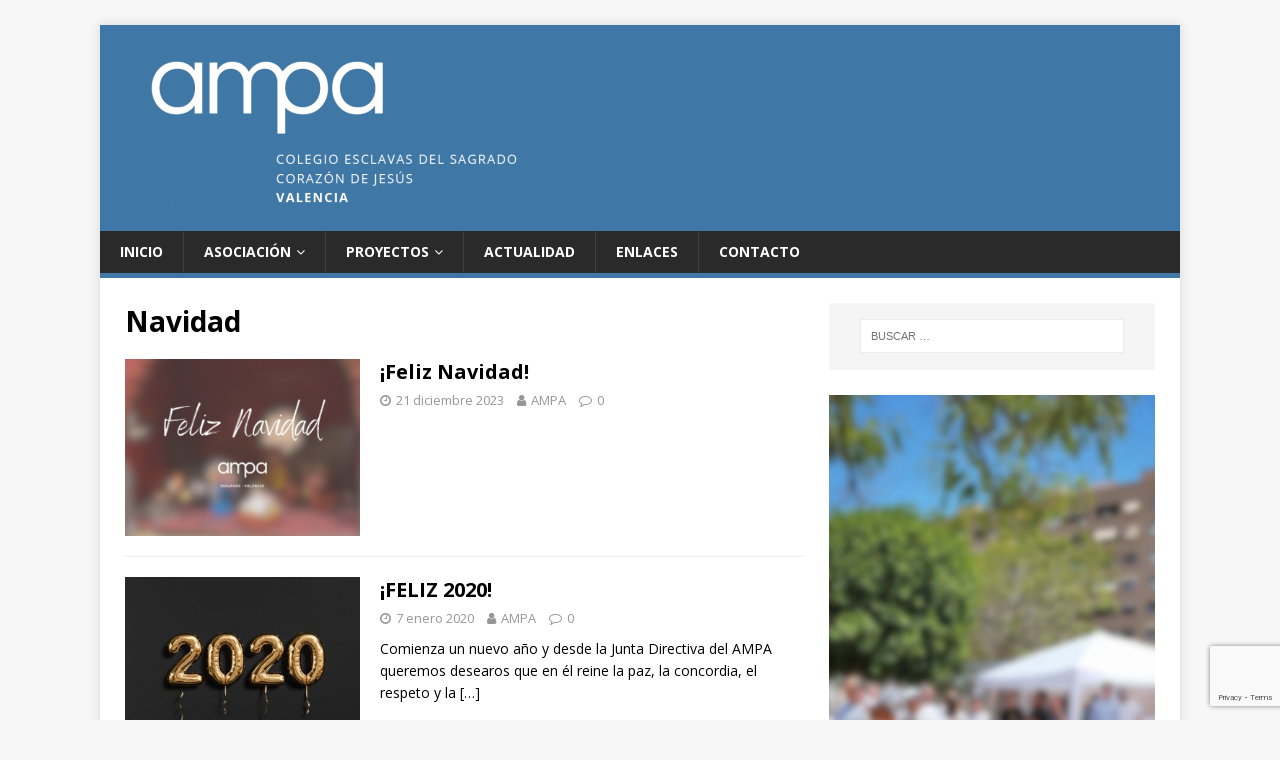

--- FILE ---
content_type: text/html; charset=UTF-8
request_url: https://www.ampaesclavasvalencia.com/category/navidad/
body_size: 7005
content:
<!DOCTYPE html>
<html class="no-js" lang="es">
<head>
<meta charset="UTF-8">
<meta name="viewport" content="width=device-width, initial-scale=1.0">
<link rel="profile" href="http://gmpg.org/xfn/11" />
<title>Navidad &#8211; AMPA Esclavas</title>
<meta name='robots' content='max-image-preview:large' />
	<style>img:is([sizes="auto" i], [sizes^="auto," i]) { contain-intrinsic-size: 3000px 1500px }</style>
	<link rel='dns-prefetch' href='//fonts.googleapis.com' />
<link rel="alternate" type="application/rss+xml" title="AMPA Esclavas &raquo; Feed" href="https://www.ampaesclavasvalencia.com/feed/" />
<link rel="alternate" type="application/rss+xml" title="AMPA Esclavas &raquo; Feed de los comentarios" href="https://www.ampaesclavasvalencia.com/comments/feed/" />
<link rel="alternate" type="application/rss+xml" title="AMPA Esclavas &raquo; Categoría Navidad del feed" href="https://www.ampaesclavasvalencia.com/category/navidad/feed/" />
<style id='classic-theme-styles-inline-css' type='text/css'>
/*! This file is auto-generated */
.wp-block-button__link{color:#fff;background-color:#32373c;border-radius:9999px;box-shadow:none;text-decoration:none;padding:calc(.667em + 2px) calc(1.333em + 2px);font-size:1.125em}.wp-block-file__button{background:#32373c;color:#fff;text-decoration:none}
</style>
<style id='global-styles-inline-css' type='text/css'>
:root{--wp--preset--aspect-ratio--square: 1;--wp--preset--aspect-ratio--4-3: 4/3;--wp--preset--aspect-ratio--3-4: 3/4;--wp--preset--aspect-ratio--3-2: 3/2;--wp--preset--aspect-ratio--2-3: 2/3;--wp--preset--aspect-ratio--16-9: 16/9;--wp--preset--aspect-ratio--9-16: 9/16;--wp--preset--color--black: #000000;--wp--preset--color--cyan-bluish-gray: #abb8c3;--wp--preset--color--white: #ffffff;--wp--preset--color--pale-pink: #f78da7;--wp--preset--color--vivid-red: #cf2e2e;--wp--preset--color--luminous-vivid-orange: #ff6900;--wp--preset--color--luminous-vivid-amber: #fcb900;--wp--preset--color--light-green-cyan: #7bdcb5;--wp--preset--color--vivid-green-cyan: #00d084;--wp--preset--color--pale-cyan-blue: #8ed1fc;--wp--preset--color--vivid-cyan-blue: #0693e3;--wp--preset--color--vivid-purple: #9b51e0;--wp--preset--gradient--vivid-cyan-blue-to-vivid-purple: linear-gradient(135deg,rgba(6,147,227,1) 0%,rgb(155,81,224) 100%);--wp--preset--gradient--light-green-cyan-to-vivid-green-cyan: linear-gradient(135deg,rgb(122,220,180) 0%,rgb(0,208,130) 100%);--wp--preset--gradient--luminous-vivid-amber-to-luminous-vivid-orange: linear-gradient(135deg,rgba(252,185,0,1) 0%,rgba(255,105,0,1) 100%);--wp--preset--gradient--luminous-vivid-orange-to-vivid-red: linear-gradient(135deg,rgba(255,105,0,1) 0%,rgb(207,46,46) 100%);--wp--preset--gradient--very-light-gray-to-cyan-bluish-gray: linear-gradient(135deg,rgb(238,238,238) 0%,rgb(169,184,195) 100%);--wp--preset--gradient--cool-to-warm-spectrum: linear-gradient(135deg,rgb(74,234,220) 0%,rgb(151,120,209) 20%,rgb(207,42,186) 40%,rgb(238,44,130) 60%,rgb(251,105,98) 80%,rgb(254,248,76) 100%);--wp--preset--gradient--blush-light-purple: linear-gradient(135deg,rgb(255,206,236) 0%,rgb(152,150,240) 100%);--wp--preset--gradient--blush-bordeaux: linear-gradient(135deg,rgb(254,205,165) 0%,rgb(254,45,45) 50%,rgb(107,0,62) 100%);--wp--preset--gradient--luminous-dusk: linear-gradient(135deg,rgb(255,203,112) 0%,rgb(199,81,192) 50%,rgb(65,88,208) 100%);--wp--preset--gradient--pale-ocean: linear-gradient(135deg,rgb(255,245,203) 0%,rgb(182,227,212) 50%,rgb(51,167,181) 100%);--wp--preset--gradient--electric-grass: linear-gradient(135deg,rgb(202,248,128) 0%,rgb(113,206,126) 100%);--wp--preset--gradient--midnight: linear-gradient(135deg,rgb(2,3,129) 0%,rgb(40,116,252) 100%);--wp--preset--font-size--small: 13px;--wp--preset--font-size--medium: 20px;--wp--preset--font-size--large: 36px;--wp--preset--font-size--x-large: 42px;--wp--preset--spacing--20: 0.44rem;--wp--preset--spacing--30: 0.67rem;--wp--preset--spacing--40: 1rem;--wp--preset--spacing--50: 1.5rem;--wp--preset--spacing--60: 2.25rem;--wp--preset--spacing--70: 3.38rem;--wp--preset--spacing--80: 5.06rem;--wp--preset--shadow--natural: 6px 6px 9px rgba(0, 0, 0, 0.2);--wp--preset--shadow--deep: 12px 12px 50px rgba(0, 0, 0, 0.4);--wp--preset--shadow--sharp: 6px 6px 0px rgba(0, 0, 0, 0.2);--wp--preset--shadow--outlined: 6px 6px 0px -3px rgba(255, 255, 255, 1), 6px 6px rgba(0, 0, 0, 1);--wp--preset--shadow--crisp: 6px 6px 0px rgba(0, 0, 0, 1);}:where(.is-layout-flex){gap: 0.5em;}:where(.is-layout-grid){gap: 0.5em;}body .is-layout-flex{display: flex;}.is-layout-flex{flex-wrap: wrap;align-items: center;}.is-layout-flex > :is(*, div){margin: 0;}body .is-layout-grid{display: grid;}.is-layout-grid > :is(*, div){margin: 0;}:where(.wp-block-columns.is-layout-flex){gap: 2em;}:where(.wp-block-columns.is-layout-grid){gap: 2em;}:where(.wp-block-post-template.is-layout-flex){gap: 1.25em;}:where(.wp-block-post-template.is-layout-grid){gap: 1.25em;}.has-black-color{color: var(--wp--preset--color--black) !important;}.has-cyan-bluish-gray-color{color: var(--wp--preset--color--cyan-bluish-gray) !important;}.has-white-color{color: var(--wp--preset--color--white) !important;}.has-pale-pink-color{color: var(--wp--preset--color--pale-pink) !important;}.has-vivid-red-color{color: var(--wp--preset--color--vivid-red) !important;}.has-luminous-vivid-orange-color{color: var(--wp--preset--color--luminous-vivid-orange) !important;}.has-luminous-vivid-amber-color{color: var(--wp--preset--color--luminous-vivid-amber) !important;}.has-light-green-cyan-color{color: var(--wp--preset--color--light-green-cyan) !important;}.has-vivid-green-cyan-color{color: var(--wp--preset--color--vivid-green-cyan) !important;}.has-pale-cyan-blue-color{color: var(--wp--preset--color--pale-cyan-blue) !important;}.has-vivid-cyan-blue-color{color: var(--wp--preset--color--vivid-cyan-blue) !important;}.has-vivid-purple-color{color: var(--wp--preset--color--vivid-purple) !important;}.has-black-background-color{background-color: var(--wp--preset--color--black) !important;}.has-cyan-bluish-gray-background-color{background-color: var(--wp--preset--color--cyan-bluish-gray) !important;}.has-white-background-color{background-color: var(--wp--preset--color--white) !important;}.has-pale-pink-background-color{background-color: var(--wp--preset--color--pale-pink) !important;}.has-vivid-red-background-color{background-color: var(--wp--preset--color--vivid-red) !important;}.has-luminous-vivid-orange-background-color{background-color: var(--wp--preset--color--luminous-vivid-orange) !important;}.has-luminous-vivid-amber-background-color{background-color: var(--wp--preset--color--luminous-vivid-amber) !important;}.has-light-green-cyan-background-color{background-color: var(--wp--preset--color--light-green-cyan) !important;}.has-vivid-green-cyan-background-color{background-color: var(--wp--preset--color--vivid-green-cyan) !important;}.has-pale-cyan-blue-background-color{background-color: var(--wp--preset--color--pale-cyan-blue) !important;}.has-vivid-cyan-blue-background-color{background-color: var(--wp--preset--color--vivid-cyan-blue) !important;}.has-vivid-purple-background-color{background-color: var(--wp--preset--color--vivid-purple) !important;}.has-black-border-color{border-color: var(--wp--preset--color--black) !important;}.has-cyan-bluish-gray-border-color{border-color: var(--wp--preset--color--cyan-bluish-gray) !important;}.has-white-border-color{border-color: var(--wp--preset--color--white) !important;}.has-pale-pink-border-color{border-color: var(--wp--preset--color--pale-pink) !important;}.has-vivid-red-border-color{border-color: var(--wp--preset--color--vivid-red) !important;}.has-luminous-vivid-orange-border-color{border-color: var(--wp--preset--color--luminous-vivid-orange) !important;}.has-luminous-vivid-amber-border-color{border-color: var(--wp--preset--color--luminous-vivid-amber) !important;}.has-light-green-cyan-border-color{border-color: var(--wp--preset--color--light-green-cyan) !important;}.has-vivid-green-cyan-border-color{border-color: var(--wp--preset--color--vivid-green-cyan) !important;}.has-pale-cyan-blue-border-color{border-color: var(--wp--preset--color--pale-cyan-blue) !important;}.has-vivid-cyan-blue-border-color{border-color: var(--wp--preset--color--vivid-cyan-blue) !important;}.has-vivid-purple-border-color{border-color: var(--wp--preset--color--vivid-purple) !important;}.has-vivid-cyan-blue-to-vivid-purple-gradient-background{background: var(--wp--preset--gradient--vivid-cyan-blue-to-vivid-purple) !important;}.has-light-green-cyan-to-vivid-green-cyan-gradient-background{background: var(--wp--preset--gradient--light-green-cyan-to-vivid-green-cyan) !important;}.has-luminous-vivid-amber-to-luminous-vivid-orange-gradient-background{background: var(--wp--preset--gradient--luminous-vivid-amber-to-luminous-vivid-orange) !important;}.has-luminous-vivid-orange-to-vivid-red-gradient-background{background: var(--wp--preset--gradient--luminous-vivid-orange-to-vivid-red) !important;}.has-very-light-gray-to-cyan-bluish-gray-gradient-background{background: var(--wp--preset--gradient--very-light-gray-to-cyan-bluish-gray) !important;}.has-cool-to-warm-spectrum-gradient-background{background: var(--wp--preset--gradient--cool-to-warm-spectrum) !important;}.has-blush-light-purple-gradient-background{background: var(--wp--preset--gradient--blush-light-purple) !important;}.has-blush-bordeaux-gradient-background{background: var(--wp--preset--gradient--blush-bordeaux) !important;}.has-luminous-dusk-gradient-background{background: var(--wp--preset--gradient--luminous-dusk) !important;}.has-pale-ocean-gradient-background{background: var(--wp--preset--gradient--pale-ocean) !important;}.has-electric-grass-gradient-background{background: var(--wp--preset--gradient--electric-grass) !important;}.has-midnight-gradient-background{background: var(--wp--preset--gradient--midnight) !important;}.has-small-font-size{font-size: var(--wp--preset--font-size--small) !important;}.has-medium-font-size{font-size: var(--wp--preset--font-size--medium) !important;}.has-large-font-size{font-size: var(--wp--preset--font-size--large) !important;}.has-x-large-font-size{font-size: var(--wp--preset--font-size--x-large) !important;}
:where(.wp-block-post-template.is-layout-flex){gap: 1.25em;}:where(.wp-block-post-template.is-layout-grid){gap: 1.25em;}
:where(.wp-block-columns.is-layout-flex){gap: 2em;}:where(.wp-block-columns.is-layout-grid){gap: 2em;}
:root :where(.wp-block-pullquote){font-size: 1.5em;line-height: 1.6;}
</style>
<link rel='stylesheet' id='wpo_min-header-0-css' href='https://www.ampaesclavasvalencia.com/wp-content/cache/wpo-minify/1752597202/assets/wpo-minify-header-7ef941e4.min.css' type='text/css' media='all' />
<script type="text/javascript" src="https://www.ampaesclavasvalencia.com/wp-content/cache/wpo-minify/1752597202/assets/wpo-minify-header-05072a82.min.js" id="wpo_min-header-0-js"></script>
<link rel="https://api.w.org/" href="https://www.ampaesclavasvalencia.com/wp-json/" /><link rel="alternate" title="JSON" type="application/json" href="https://www.ampaesclavasvalencia.com/wp-json/wp/v2/categories/9" /><link rel="EditURI" type="application/rsd+xml" title="RSD" href="https://www.ampaesclavasvalencia.com/xmlrpc.php?rsd" />
<meta name="generator" content="WordPress 6.8.3" />
<!--[if lt IE 9]>
<script src="https://www.ampaesclavasvalencia.com/wp-content/themes/mh-magazine-lite/js/css3-mediaqueries.js"></script>
<![endif]-->
<link rel="icon" href="https://www.ampaesclavasvalencia.com/wp-content/uploads/2020/03/cropped-AMPA-Esclavas-Valencia_2-32x32.png" sizes="32x32" />
<link rel="icon" href="https://www.ampaesclavasvalencia.com/wp-content/uploads/2020/03/cropped-AMPA-Esclavas-Valencia_2-192x192.png" sizes="192x192" />
<link rel="apple-touch-icon" href="https://www.ampaesclavasvalencia.com/wp-content/uploads/2020/03/cropped-AMPA-Esclavas-Valencia_2-180x180.png" />
<meta name="msapplication-TileImage" content="https://www.ampaesclavasvalencia.com/wp-content/uploads/2020/03/cropped-AMPA-Esclavas-Valencia_2-270x270.png" />
		<style type="text/css" id="wp-custom-css">
			.mh-main-nav {
	border-bottom: 5px solid #3F78A6;
}
.mh-main-nav .menu > .current-menu-item {
	background: /*#3F78A6*/#8695A2;
}
.mh-main-nav li:hover {
	background: /*#3F78A6*/#8695A2;
}
.mh-widget-title {
	border-bottom: 3px solid #3F78A6;
}
.mh-site-logo {
	background-color: /*#FFF*/#3F78A6;
	padding: 20px;
	overflow: hidden;
}		</style>
		</head>
<body id="mh-mobile" class="archive category category-navidad category-9 wp-custom-logo wp-theme-mh-magazine-lite mh-right-sb" itemscope="itemscope" itemtype="https://schema.org/WebPage">
<div class="mh-container mh-container-outer">
<div class="mh-header-mobile-nav mh-clearfix"></div>
<header class="mh-header" itemscope="itemscope" itemtype="https://schema.org/WPHeader">
	<div class="mh-container mh-container-inner mh-row mh-clearfix">
		<div class="mh-custom-header mh-clearfix">
<div class="mh-site-identity">
<div class="mh-site-logo" role="banner" itemscope="itemscope" itemtype="https://schema.org/Brand">
<a href="https://www.ampaesclavasvalencia.com/" class="custom-logo-link" rel="home"><img width="500" height="166" src="https://www.ampaesclavasvalencia.com/wp-content/uploads/2020/03/cropped-AMPA-Esclavas-Valencia_1-e1583173216224.png" class="custom-logo" alt="AMPA Esclavas" decoding="async" fetchpriority="high" srcset="https://www.ampaesclavasvalencia.com/wp-content/uploads/2020/03/cropped-AMPA-Esclavas-Valencia_1-e1583173216224.png 500w, https://www.ampaesclavasvalencia.com/wp-content/uploads/2020/03/cropped-AMPA-Esclavas-Valencia_1-e1583173216224-300x100.png 300w" sizes="(max-width: 500px) 100vw, 500px" /></a></div>
</div>
</div>
	</div>
	<div class="mh-main-nav-wrap">
		<nav class="mh-navigation mh-main-nav mh-container mh-container-inner mh-clearfix" itemscope="itemscope" itemtype="https://schema.org/SiteNavigationElement">
			<div class="menu-menu-principal-container"><ul id="menu-menu-principal" class="menu"><li id="menu-item-69" class="menu-item menu-item-type-post_type menu-item-object-page menu-item-home menu-item-69"><a href="https://www.ampaesclavasvalencia.com/">Inicio</a></li>
<li id="menu-item-192" class="menu-item menu-item-type-post_type menu-item-object-page menu-item-has-children menu-item-192"><a href="https://www.ampaesclavasvalencia.com/asociacion/">Asociación</a>
<ul class="sub-menu">
	<li id="menu-item-48" class="menu-item menu-item-type-post_type menu-item-object-page menu-item-48"><a href="https://www.ampaesclavasvalencia.com/asociacion/junta-directiva/">Junta Directiva</a></li>
	<li id="menu-item-134" class="menu-item menu-item-type-post_type menu-item-object-page menu-item-has-children menu-item-134"><a href="https://www.ampaesclavasvalencia.com/asociacion/buzon-de-padres/">Buzón de padres</a>
	<ul class="sub-menu">
		<li id="menu-item-809" class="menu-item menu-item-type-post_type menu-item-object-page menu-item-809"><a href="https://www.ampaesclavasvalencia.com/asociacion/buzon-de-padres/canal-de-notificacion-de-sucesos-incidencias-reclamaciones-o-quejas/">Canal de notificación de sucesos, incidencias, reclamaciones o quejas.</a></li>
		<li id="menu-item-810" class="menu-item menu-item-type-post_type menu-item-object-page menu-item-810"><a href="https://www.ampaesclavasvalencia.com/asociacion/buzon-de-padres/consultas-sugerencias-y-agradecimientos/">Formulario de Consultas, sugerencias y agradecimientos</a></li>
		<li id="menu-item-808" class="menu-item menu-item-type-post_type menu-item-object-page menu-item-808"><a href="https://www.ampaesclavasvalencia.com/asociacion/buzon-de-padres/listado-de-correos/">Listado de correos del AMPA</a></li>
	</ul>
</li>
	<li id="menu-item-111" class="menu-item menu-item-type-post_type menu-item-object-page menu-item-111"><a href="https://www.ampaesclavasvalencia.com/asociacion/reuniones-de-coordinacion/">Reuniones de coordinación</a></li>
	<li id="menu-item-186" class="menu-item menu-item-type-post_type menu-item-object-page menu-item-186"><a href="https://www.ampaesclavasvalencia.com/asociacion/estatutos-de-la-asociacion/">Estatutos de la Asociación</a></li>
</ul>
</li>
<li id="menu-item-609" class="menu-item menu-item-type-post_type menu-item-object-post menu-item-has-children menu-item-609"><a href="https://www.ampaesclavasvalencia.com/noticias/dia-de-la-familia/dia-de-las-familias-y-el-club-deportivo-2022/">Proyectos</a>
<ul class="sub-menu">
	<li id="menu-item-108" class="menu-item menu-item-type-post_type menu-item-object-page menu-item-108"><a href="https://www.ampaesclavasvalencia.com/proyectos/becas-ampa/">Becas de orfandad AMPA</a></li>
	<li id="menu-item-262" class="menu-item menu-item-type-post_type menu-item-object-page menu-item-262"><a href="https://www.ampaesclavasvalencia.com/proyectos/patio-matinal-ampa/">Patio Matinal del AMPA</a></li>
	<li id="menu-item-564" class="menu-item menu-item-type-post_type menu-item-object-page menu-item-564"><a href="https://www.ampaesclavasvalencia.com/proyectos/tardes-en-el-patio/">Tardes en el Patio</a></li>
	<li id="menu-item-807" class="menu-item menu-item-type-post_type menu-item-object-page menu-item-807"><a href="https://www.ampaesclavasvalencia.com/proyectos/tardes-de-ingles/">Tardes de Inglés</a></li>
	<li id="menu-item-103" class="menu-item menu-item-type-post_type menu-item-object-page menu-item-103"><a href="https://www.ampaesclavasvalencia.com/proyectos/la-revista/">«La Revista»</a></li>
	<li id="menu-item-963" class="menu-item menu-item-type-post_type menu-item-object-page menu-item-has-children menu-item-963"><a href="https://www.ampaesclavasvalencia.com/proyectos/dia-de-la-familia-2024/">Día de la familia (2024)</a>
	<ul class="sub-menu">
		<li id="menu-item-964" class="menu-item menu-item-type-post_type menu-item-object-page menu-item-964"><a href="https://www.ampaesclavasvalencia.com/proyectos/dia-de-la-familia-2024/partidos-cde-en-el-dia-de-la-familia-2024/">Partidos CDE en el Día de la Familia (2024)</a></li>
	</ul>
</li>
	<li id="menu-item-133" class="menu-item menu-item-type-post_type menu-item-object-page menu-item-has-children menu-item-133"><a href="https://www.ampaesclavasvalencia.com/proyectos/otros-proyectos/">Otros proyectos</a>
	<ul class="sub-menu">
		<li id="menu-item-814" class="menu-item menu-item-type-post_type menu-item-object-page menu-item-814"><a href="https://www.ampaesclavasvalencia.com/proyectos/escuela-de-padres/">Escuela de Padres</a></li>
		<li id="menu-item-815" class="menu-item menu-item-type-post_type menu-item-object-page menu-item-has-children menu-item-815"><a href="https://www.ampaesclavasvalencia.com/proyectos/concurso-expresate/">Concurso Exprésate</a>
		<ul class="sub-menu">
			<li id="menu-item-816" class="menu-item menu-item-type-post_type menu-item-object-page menu-item-has-children menu-item-816"><a href="https://www.ampaesclavasvalencia.com/proyectos/concurso-expresate/exposicion-de-trabajos/">Exposición de trabajos</a>
			<ul class="sub-menu">
				<li id="menu-item-817" class="menu-item menu-item-type-post_type menu-item-object-page menu-item-817"><a href="https://www.ampaesclavasvalencia.com/proyectos/concurso-expresate/exposicion-de-trabajos/trabajos-de-infantil/">Trabajos de infantil</a></li>
				<li id="menu-item-818" class="menu-item menu-item-type-post_type menu-item-object-page menu-item-818"><a href="https://www.ampaesclavasvalencia.com/proyectos/concurso-expresate/exposicion-de-trabajos/redacciones-de-primaria/">Redacciones de Primaria</a></li>
				<li id="menu-item-819" class="menu-item menu-item-type-post_type menu-item-object-page menu-item-819"><a href="https://www.ampaesclavasvalencia.com/proyectos/concurso-expresate/exposicion-de-trabajos/trabajos-de-secundaria/">Trabajos de Secundaria</a></li>
			</ul>
</li>
		</ul>
</li>
	</ul>
</li>
</ul>
</li>
<li id="menu-item-68" class="menu-item menu-item-type-post_type menu-item-object-page current_page_parent menu-item-68"><a href="https://www.ampaesclavasvalencia.com/actualidad/">Actualidad</a></li>
<li id="menu-item-66" class="menu-item menu-item-type-post_type menu-item-object-page menu-item-66"><a href="https://www.ampaesclavasvalencia.com/enlaces/">Enlaces</a></li>
<li id="menu-item-65" class="menu-item menu-item-type-post_type menu-item-object-page menu-item-65"><a href="https://www.ampaesclavasvalencia.com/contacto/">Contacto</a></li>
</ul></div>		</nav>
	</div>
</header><div class="mh-wrapper mh-clearfix">
	<div id="main-content" class="mh-loop mh-content" role="main">			<header class="page-header"><h1 class="page-title">Navidad</h1>			</header><article class="mh-loop-item mh-clearfix post-842 post type-post status-publish format-standard has-post-thumbnail hentry category-navidad">
	<figure class="mh-loop-thumb">
		<a href="https://www.ampaesclavasvalencia.com/navidad/feliz-navidad/"><img width="326" height="245" src="https://www.ampaesclavasvalencia.com/wp-content/uploads/2023/12/Feliz-Navidad-AMPA-2023-326x245.png" class="attachment-mh-magazine-lite-medium size-mh-magazine-lite-medium wp-post-image" alt="" decoding="async" srcset="https://www.ampaesclavasvalencia.com/wp-content/uploads/2023/12/Feliz-Navidad-AMPA-2023-326x245.png 326w, https://www.ampaesclavasvalencia.com/wp-content/uploads/2023/12/Feliz-Navidad-AMPA-2023-80x60.png 80w" sizes="(max-width: 326px) 100vw, 326px" />		</a>
	</figure>
	<div class="mh-loop-content mh-clearfix">
		<header class="mh-loop-header">
			<h3 class="entry-title mh-loop-title">
				<a href="https://www.ampaesclavasvalencia.com/navidad/feliz-navidad/" rel="bookmark">
					¡Feliz Navidad!				</a>
			</h3>
			<div class="mh-meta mh-loop-meta">
				<span class="mh-meta-date updated"><i class="fa fa-clock-o"></i>21 diciembre 2023</span>
<span class="mh-meta-author author vcard"><i class="fa fa-user"></i><a class="fn" href="https://www.ampaesclavasvalencia.com/author/admin/">AMPA</a></span>
<span class="mh-meta-comments"><i class="fa fa-comment-o"></i><a class="mh-comment-count-link" href="https://www.ampaesclavasvalencia.com/navidad/feliz-navidad/#mh-comments">0</a></span>
			</div>
		</header>
		<div class="mh-loop-excerpt">
			<div class="mh-excerpt"></div>		</div>
	</div>
</article><article class="mh-loop-item mh-clearfix post-15 post type-post status-publish format-standard has-post-thumbnail hentry category-navidad tag-felicitacion">
	<figure class="mh-loop-thumb">
		<a href="https://www.ampaesclavasvalencia.com/navidad/feliz-2020/"><img width="326" height="245" src="https://www.ampaesclavasvalencia.com/wp-content/uploads/2020/03/feliz-2020-600x450-1-326x245.jpg" class="attachment-mh-magazine-lite-medium size-mh-magazine-lite-medium wp-post-image" alt="" decoding="async" srcset="https://www.ampaesclavasvalencia.com/wp-content/uploads/2020/03/feliz-2020-600x450-1-326x245.jpg 326w, https://www.ampaesclavasvalencia.com/wp-content/uploads/2020/03/feliz-2020-600x450-1-300x225.jpg 300w, https://www.ampaesclavasvalencia.com/wp-content/uploads/2020/03/feliz-2020-600x450-1-80x60.jpg 80w, https://www.ampaesclavasvalencia.com/wp-content/uploads/2020/03/feliz-2020-600x450-1.jpg 600w" sizes="(max-width: 326px) 100vw, 326px" />		</a>
	</figure>
	<div class="mh-loop-content mh-clearfix">
		<header class="mh-loop-header">
			<h3 class="entry-title mh-loop-title">
				<a href="https://www.ampaesclavasvalencia.com/navidad/feliz-2020/" rel="bookmark">
					¡FELIZ 2020!				</a>
			</h3>
			<div class="mh-meta mh-loop-meta">
				<span class="mh-meta-date updated"><i class="fa fa-clock-o"></i>7 enero 2020</span>
<span class="mh-meta-author author vcard"><i class="fa fa-user"></i><a class="fn" href="https://www.ampaesclavasvalencia.com/author/admin/">AMPA</a></span>
<span class="mh-meta-comments"><i class="fa fa-comment-o"></i><a class="mh-comment-count-link" href="https://www.ampaesclavasvalencia.com/navidad/feliz-2020/#mh-comments">0</a></span>
			</div>
		</header>
		<div class="mh-loop-excerpt">
			<div class="mh-excerpt"><p>Comienza un nuevo año y desde la Junta Directiva del AMPA queremos desearos que en él reine la paz, la concordia, el respeto y la <a class="mh-excerpt-more" href="https://www.ampaesclavasvalencia.com/navidad/feliz-2020/" title="¡FELIZ 2020!">[&#8230;]</a></p>
</div>		</div>
	</div>
</article>	</div>
	<aside class="mh-widget-col-1 mh-sidebar" itemscope="itemscope" itemtype="https://schema.org/WPSideBar"><div id="search-2" class="mh-widget widget_search"><form role="search" method="get" class="search-form" action="https://www.ampaesclavasvalencia.com/">
				<label>
					<span class="screen-reader-text">Buscar:</span>
					<input type="search" class="search-field" placeholder="Buscar &hellip;" value="" name="s" />
				</label>
				<input type="submit" class="search-submit" value="Buscar" />
			</form></div><div id="block-25" class="mh-widget widget_block widget_media_video">
<figure class="wp-block-video"><video controls src="https://www.ampaesclavasvalencia.com/wp-content/uploads/2024/05/Whatsapp-2024.mp4"></video></figure>
</div><div id="block-10" class="mh-widget widget_block"><iframe loading="lazy" src="https://calendar.google.com/calendar/embed?height=400&wkst=2&bgcolor=%23ffffff&ctz=Europe%2FMadrid&title=CALENDARIO%20COLEGIO%20ESCLAVAS&mode=AGENDA&src=Y29tdW5pY2FjaW9uYW1wYWVzY2xhdmFzdmFsQGdtYWlsLmNvbQ&src=MzU5ZjEzM2Q4MDM4NDZiYmQyOWM1MjNhZmZiNTVmMGRjOTMxMjMyMzAwMDQ0MzcxNWIwYzkxZGU0OWVkZGQ3MEBncm91cC5jYWxlbmRhci5nb29nbGUuY29t&src=ZjQ2OWUxZGZhOWE3MDJiY2VmZTY3NmFiMzMzYjRmZTVmZjRjYjhlOWYzYTJkNzRhYWI3N2MxZDEyN2QzYjVkOUBncm91cC5jYWxlbmRhci5nb29nbGUuY29t&src=OTgxNGE5N2YxYmM0NTU1OThiMjJhMmVhN2M5NjkwYTVjMDljZDNhNGI2NTc2ZTllN2NmNDkyZGUzMjlkYTg0Y0Bncm91cC5jYWxlbmRhci5nb29nbGUuY29t&src=MDYwZGI3YzU0NjJhZWNlY2YxYjVkMzNhMWEwYjA5YjBiZmQ3OWJiZTgzNTBhM2E2ZGI3N2U0OTQwYzcxYThiOEBncm91cC5jYWxlbmRhci5nb29nbGUuY29t&src=ZXMuc3BhaW4jaG9saWRheUBncm91cC52LmNhbGVuZGFyLmdvb2dsZS5jb20&color=%233F51B5&color=%23F6BF26&color=%23D50000&color=%23039BE5&color=%23B39DDB&color=%23A79B8E" style="border:solid 1px #777" width="330" height="400" frameborder="0" scrolling="no"></iframe></div><div id="block-23" class="mh-widget widget_block widget_media_image">
<figure class="wp-block-image size-full"><img loading="lazy" decoding="async" width="500" height="500" src="https://www.ampaesclavasvalencia.com/wp-content/uploads/2024/04/Logo-2024-Dia-de-la-familia.png" alt="" class="wp-image-924" srcset="https://www.ampaesclavasvalencia.com/wp-content/uploads/2024/04/Logo-2024-Dia-de-la-familia.png 500w, https://www.ampaesclavasvalencia.com/wp-content/uploads/2024/04/Logo-2024-Dia-de-la-familia-300x300.png 300w, https://www.ampaesclavasvalencia.com/wp-content/uploads/2024/04/Logo-2024-Dia-de-la-familia-150x150.png 150w" sizes="auto, (max-width: 500px) 100vw, 500px" /></figure>
</div><div id="block-22" class="mh-widget widget_block widget_media_image">
<figure class="wp-block-image size-full is-resized"><a class="" href="https://www.ampaesclavasvalencia.com/asociacion/buzon-de-padres/"><img loading="lazy" decoding="async" width="330" height="280" src="http://www.ampaesclavasvalencia.com/wp-content/uploads/2020/03/Buzón-de-Padres-1.png" alt="" class="wp-image-162" srcset="https://www.ampaesclavasvalencia.com/wp-content/uploads/2020/03/Buzón-de-Padres-1.png 330w, https://www.ampaesclavasvalencia.com/wp-content/uploads/2020/03/Buzón-de-Padres-1-300x255.png 300w" sizes="auto, (max-width: 330px) 100vw, 330px" /></a></figure>
</div><div id="block-2" class="mh-widget widget_block widget_media_image">
<figure class="wp-block-image size-full"><a href="https://www.ampaesclavasvalencia.com/proyectos/patio-matinal-ampa/"><img loading="lazy" decoding="async" width="330" height="280" src="http://www.ampaesclavasvalencia.com/wp-content/uploads/2021/09/Patio-Matinal.png" alt="" class="wp-image-483" srcset="https://www.ampaesclavasvalencia.com/wp-content/uploads/2021/09/Patio-Matinal.png 330w, https://www.ampaesclavasvalencia.com/wp-content/uploads/2021/09/Patio-Matinal-300x255.png 300w" sizes="auto, (max-width: 330px) 100vw, 330px" /></a></figure>
</div></aside></div>
<footer class="mh-footer" itemscope="itemscope" itemtype="https://schema.org/WPFooter">
<div class="mh-container mh-container-inner mh-footer-widgets mh-row mh-clearfix">
<div class="mh-col-1-4 mh-widget-col-1 mh-footer-4-cols  mh-footer-area mh-footer-1">
<div id="media_image-6" class="mh-footer-widget widget_media_image"><a href="/"><img width="150" height="150" src="https://www.ampaesclavasvalencia.com/wp-content/uploads/2020/03/AMPA-Esclavas-Valencia_AMPA-2--150x150.png" class="image wp-image-128  attachment-thumbnail size-thumbnail" alt="" style="max-width: 100%; height: auto;" decoding="async" loading="lazy" srcset="https://www.ampaesclavasvalencia.com/wp-content/uploads/2020/03/AMPA-Esclavas-Valencia_AMPA-2--150x150.png 150w, https://www.ampaesclavasvalencia.com/wp-content/uploads/2020/03/AMPA-Esclavas-Valencia_AMPA-2--300x300.png 300w, https://www.ampaesclavasvalencia.com/wp-content/uploads/2020/03/AMPA-Esclavas-Valencia_AMPA-2-.png 531w" sizes="auto, (max-width: 150px) 100vw, 150px" /></a></div></div>
<div class="mh-col-1-4 mh-widget-col-1 mh-footer-4-cols  mh-footer-area mh-footer-2">
<div id="text-8" class="mh-footer-widget widget_text">			<div class="textwidget"></div>
		</div></div>
<div class="mh-col-1-4 mh-widget-col-1 mh-footer-4-cols  mh-footer-area mh-footer-3">
<div id="text-9" class="mh-footer-widget widget_text">			<div class="textwidget"></div>
		</div></div>
<div class="mh-col-1-4 mh-widget-col-1 mh-footer-4-cols  mh-footer-area mh-footer-4">
<div id="pages-2" class="mh-footer-widget widget_pages"><h6 class="mh-widget-title mh-footer-widget-title"><span class="mh-widget-title-inner mh-footer-widget-title-inner">Te interesa&#8230;</span></h6>
			<ul>
				<li class="page_item page-item-62"><a href="https://www.ampaesclavasvalencia.com/">Inicio</a></li>
<li class="page_item page-item-173"><a href="https://www.ampaesclavasvalencia.com/asociacion/">Asociación</a></li>
<li class="page_item page-item-60 page_item_has_children"><a href="https://www.ampaesclavasvalencia.com/proyectos/">Proyectos</a>
<ul class='children'>
	<li class="page_item page-item-561"><a href="https://www.ampaesclavasvalencia.com/proyectos/tardes-en-el-patio/">Tardes en el Patio</a></li>
	<li class="page_item page-item-805"><a href="https://www.ampaesclavasvalencia.com/proyectos/tardes-de-ingles/">Tardes de Inglés</a></li>
	<li class="page_item page-item-943"><a href="https://www.ampaesclavasvalencia.com/proyectos/dia-de-la-familia-2024/">Día de la familia (2024)</a></li>
	<li class="page_item page-item-979"><a href="https://www.ampaesclavasvalencia.com/proyectos/dia-de-la-familia-2025/">Día de la familia (2025)</a></li>
</ul>
</li>
<li class="page_item page-item-51 current_page_parent"><a href="https://www.ampaesclavasvalencia.com/actualidad/">Actualidad</a></li>
<li class="page_item page-item-55"><a href="https://www.ampaesclavasvalencia.com/enlaces/">Enlaces</a></li>
<li class="page_item page-item-57"><a href="https://www.ampaesclavasvalencia.com/contacto/">Contacto</a></li>
			</ul>

			</div></div>
</div>
</footer>
<div class="mh-copyright-wrap">
	<div class="mh-container mh-container-inner mh-clearfix">
		<p class="mh-copyright">Copyright &copy; 2026 | Tema para WordPress de <a href="https://mhthemes.com/" rel="nofollow">MH Themes</a></p>
	</div>
</div>
</div><!-- .mh-container-outer -->
<script type="speculationrules">
{"prefetch":[{"source":"document","where":{"and":[{"href_matches":"\/*"},{"not":{"href_matches":["\/wp-*.php","\/wp-admin\/*","\/wp-content\/uploads\/*","\/wp-content\/*","\/wp-content\/plugins\/*","\/wp-content\/themes\/mh-magazine-lite\/*","\/*\\?(.+)"]}},{"not":{"selector_matches":"a[rel~=\"nofollow\"]"}},{"not":{"selector_matches":".no-prefetch, .no-prefetch a"}}]},"eagerness":"conservative"}]}
</script>
<script type="text/javascript" src="https://www.ampaesclavasvalencia.com/wp-content/cache/wpo-minify/1752597202/assets/wpo-minify-footer-f7f80b14.min.js" id="wpo_min-footer-0-js"></script>
<script type="text/javascript" src="https://www.ampaesclavasvalencia.com/wp-content/cache/wpo-minify/1752597202/assets/wpo-minify-footer-298e0532.min.js" id="wpo_min-footer-1-js"></script>
<script type="text/javascript" src="https://www.google.com/recaptcha/api.js?render=6Lee1coZAAAAAMSwrjFBiABXePmhShhbV2ulq-I1&amp;ver=3.0" id="google-recaptcha-js"></script>
<script type="text/javascript" src="https://www.ampaesclavasvalencia.com/wp-content/cache/wpo-minify/1752597202/assets/wpo-minify-footer-52fc0698.min.js" id="wpo_min-footer-3-js"></script>
<script type="text/javascript" src="https://www.ampaesclavasvalencia.com/wp-content/cache/wpo-minify/1752597202/assets/wpo-minify-footer-2d9505c0.min.js" id="wpo_min-footer-4-js"></script>
</body>
</html>
<!-- Cached by WP-Optimize (gzip) - https://getwpo.com - Last modified: 22 January 2026 09:44 (Europe/Madrid UTC:1) -->


--- FILE ---
content_type: text/html; charset=utf-8
request_url: https://www.google.com/recaptcha/api2/anchor?ar=1&k=6Lee1coZAAAAAMSwrjFBiABXePmhShhbV2ulq-I1&co=aHR0cHM6Ly93d3cuYW1wYWVzY2xhdmFzdmFsZW5jaWEuY29tOjQ0Mw..&hl=en&v=PoyoqOPhxBO7pBk68S4YbpHZ&size=invisible&anchor-ms=20000&execute-ms=30000&cb=kzh2h61wuxbn
body_size: 48654
content:
<!DOCTYPE HTML><html dir="ltr" lang="en"><head><meta http-equiv="Content-Type" content="text/html; charset=UTF-8">
<meta http-equiv="X-UA-Compatible" content="IE=edge">
<title>reCAPTCHA</title>
<style type="text/css">
/* cyrillic-ext */
@font-face {
  font-family: 'Roboto';
  font-style: normal;
  font-weight: 400;
  font-stretch: 100%;
  src: url(//fonts.gstatic.com/s/roboto/v48/KFO7CnqEu92Fr1ME7kSn66aGLdTylUAMa3GUBHMdazTgWw.woff2) format('woff2');
  unicode-range: U+0460-052F, U+1C80-1C8A, U+20B4, U+2DE0-2DFF, U+A640-A69F, U+FE2E-FE2F;
}
/* cyrillic */
@font-face {
  font-family: 'Roboto';
  font-style: normal;
  font-weight: 400;
  font-stretch: 100%;
  src: url(//fonts.gstatic.com/s/roboto/v48/KFO7CnqEu92Fr1ME7kSn66aGLdTylUAMa3iUBHMdazTgWw.woff2) format('woff2');
  unicode-range: U+0301, U+0400-045F, U+0490-0491, U+04B0-04B1, U+2116;
}
/* greek-ext */
@font-face {
  font-family: 'Roboto';
  font-style: normal;
  font-weight: 400;
  font-stretch: 100%;
  src: url(//fonts.gstatic.com/s/roboto/v48/KFO7CnqEu92Fr1ME7kSn66aGLdTylUAMa3CUBHMdazTgWw.woff2) format('woff2');
  unicode-range: U+1F00-1FFF;
}
/* greek */
@font-face {
  font-family: 'Roboto';
  font-style: normal;
  font-weight: 400;
  font-stretch: 100%;
  src: url(//fonts.gstatic.com/s/roboto/v48/KFO7CnqEu92Fr1ME7kSn66aGLdTylUAMa3-UBHMdazTgWw.woff2) format('woff2');
  unicode-range: U+0370-0377, U+037A-037F, U+0384-038A, U+038C, U+038E-03A1, U+03A3-03FF;
}
/* math */
@font-face {
  font-family: 'Roboto';
  font-style: normal;
  font-weight: 400;
  font-stretch: 100%;
  src: url(//fonts.gstatic.com/s/roboto/v48/KFO7CnqEu92Fr1ME7kSn66aGLdTylUAMawCUBHMdazTgWw.woff2) format('woff2');
  unicode-range: U+0302-0303, U+0305, U+0307-0308, U+0310, U+0312, U+0315, U+031A, U+0326-0327, U+032C, U+032F-0330, U+0332-0333, U+0338, U+033A, U+0346, U+034D, U+0391-03A1, U+03A3-03A9, U+03B1-03C9, U+03D1, U+03D5-03D6, U+03F0-03F1, U+03F4-03F5, U+2016-2017, U+2034-2038, U+203C, U+2040, U+2043, U+2047, U+2050, U+2057, U+205F, U+2070-2071, U+2074-208E, U+2090-209C, U+20D0-20DC, U+20E1, U+20E5-20EF, U+2100-2112, U+2114-2115, U+2117-2121, U+2123-214F, U+2190, U+2192, U+2194-21AE, U+21B0-21E5, U+21F1-21F2, U+21F4-2211, U+2213-2214, U+2216-22FF, U+2308-230B, U+2310, U+2319, U+231C-2321, U+2336-237A, U+237C, U+2395, U+239B-23B7, U+23D0, U+23DC-23E1, U+2474-2475, U+25AF, U+25B3, U+25B7, U+25BD, U+25C1, U+25CA, U+25CC, U+25FB, U+266D-266F, U+27C0-27FF, U+2900-2AFF, U+2B0E-2B11, U+2B30-2B4C, U+2BFE, U+3030, U+FF5B, U+FF5D, U+1D400-1D7FF, U+1EE00-1EEFF;
}
/* symbols */
@font-face {
  font-family: 'Roboto';
  font-style: normal;
  font-weight: 400;
  font-stretch: 100%;
  src: url(//fonts.gstatic.com/s/roboto/v48/KFO7CnqEu92Fr1ME7kSn66aGLdTylUAMaxKUBHMdazTgWw.woff2) format('woff2');
  unicode-range: U+0001-000C, U+000E-001F, U+007F-009F, U+20DD-20E0, U+20E2-20E4, U+2150-218F, U+2190, U+2192, U+2194-2199, U+21AF, U+21E6-21F0, U+21F3, U+2218-2219, U+2299, U+22C4-22C6, U+2300-243F, U+2440-244A, U+2460-24FF, U+25A0-27BF, U+2800-28FF, U+2921-2922, U+2981, U+29BF, U+29EB, U+2B00-2BFF, U+4DC0-4DFF, U+FFF9-FFFB, U+10140-1018E, U+10190-1019C, U+101A0, U+101D0-101FD, U+102E0-102FB, U+10E60-10E7E, U+1D2C0-1D2D3, U+1D2E0-1D37F, U+1F000-1F0FF, U+1F100-1F1AD, U+1F1E6-1F1FF, U+1F30D-1F30F, U+1F315, U+1F31C, U+1F31E, U+1F320-1F32C, U+1F336, U+1F378, U+1F37D, U+1F382, U+1F393-1F39F, U+1F3A7-1F3A8, U+1F3AC-1F3AF, U+1F3C2, U+1F3C4-1F3C6, U+1F3CA-1F3CE, U+1F3D4-1F3E0, U+1F3ED, U+1F3F1-1F3F3, U+1F3F5-1F3F7, U+1F408, U+1F415, U+1F41F, U+1F426, U+1F43F, U+1F441-1F442, U+1F444, U+1F446-1F449, U+1F44C-1F44E, U+1F453, U+1F46A, U+1F47D, U+1F4A3, U+1F4B0, U+1F4B3, U+1F4B9, U+1F4BB, U+1F4BF, U+1F4C8-1F4CB, U+1F4D6, U+1F4DA, U+1F4DF, U+1F4E3-1F4E6, U+1F4EA-1F4ED, U+1F4F7, U+1F4F9-1F4FB, U+1F4FD-1F4FE, U+1F503, U+1F507-1F50B, U+1F50D, U+1F512-1F513, U+1F53E-1F54A, U+1F54F-1F5FA, U+1F610, U+1F650-1F67F, U+1F687, U+1F68D, U+1F691, U+1F694, U+1F698, U+1F6AD, U+1F6B2, U+1F6B9-1F6BA, U+1F6BC, U+1F6C6-1F6CF, U+1F6D3-1F6D7, U+1F6E0-1F6EA, U+1F6F0-1F6F3, U+1F6F7-1F6FC, U+1F700-1F7FF, U+1F800-1F80B, U+1F810-1F847, U+1F850-1F859, U+1F860-1F887, U+1F890-1F8AD, U+1F8B0-1F8BB, U+1F8C0-1F8C1, U+1F900-1F90B, U+1F93B, U+1F946, U+1F984, U+1F996, U+1F9E9, U+1FA00-1FA6F, U+1FA70-1FA7C, U+1FA80-1FA89, U+1FA8F-1FAC6, U+1FACE-1FADC, U+1FADF-1FAE9, U+1FAF0-1FAF8, U+1FB00-1FBFF;
}
/* vietnamese */
@font-face {
  font-family: 'Roboto';
  font-style: normal;
  font-weight: 400;
  font-stretch: 100%;
  src: url(//fonts.gstatic.com/s/roboto/v48/KFO7CnqEu92Fr1ME7kSn66aGLdTylUAMa3OUBHMdazTgWw.woff2) format('woff2');
  unicode-range: U+0102-0103, U+0110-0111, U+0128-0129, U+0168-0169, U+01A0-01A1, U+01AF-01B0, U+0300-0301, U+0303-0304, U+0308-0309, U+0323, U+0329, U+1EA0-1EF9, U+20AB;
}
/* latin-ext */
@font-face {
  font-family: 'Roboto';
  font-style: normal;
  font-weight: 400;
  font-stretch: 100%;
  src: url(//fonts.gstatic.com/s/roboto/v48/KFO7CnqEu92Fr1ME7kSn66aGLdTylUAMa3KUBHMdazTgWw.woff2) format('woff2');
  unicode-range: U+0100-02BA, U+02BD-02C5, U+02C7-02CC, U+02CE-02D7, U+02DD-02FF, U+0304, U+0308, U+0329, U+1D00-1DBF, U+1E00-1E9F, U+1EF2-1EFF, U+2020, U+20A0-20AB, U+20AD-20C0, U+2113, U+2C60-2C7F, U+A720-A7FF;
}
/* latin */
@font-face {
  font-family: 'Roboto';
  font-style: normal;
  font-weight: 400;
  font-stretch: 100%;
  src: url(//fonts.gstatic.com/s/roboto/v48/KFO7CnqEu92Fr1ME7kSn66aGLdTylUAMa3yUBHMdazQ.woff2) format('woff2');
  unicode-range: U+0000-00FF, U+0131, U+0152-0153, U+02BB-02BC, U+02C6, U+02DA, U+02DC, U+0304, U+0308, U+0329, U+2000-206F, U+20AC, U+2122, U+2191, U+2193, U+2212, U+2215, U+FEFF, U+FFFD;
}
/* cyrillic-ext */
@font-face {
  font-family: 'Roboto';
  font-style: normal;
  font-weight: 500;
  font-stretch: 100%;
  src: url(//fonts.gstatic.com/s/roboto/v48/KFO7CnqEu92Fr1ME7kSn66aGLdTylUAMa3GUBHMdazTgWw.woff2) format('woff2');
  unicode-range: U+0460-052F, U+1C80-1C8A, U+20B4, U+2DE0-2DFF, U+A640-A69F, U+FE2E-FE2F;
}
/* cyrillic */
@font-face {
  font-family: 'Roboto';
  font-style: normal;
  font-weight: 500;
  font-stretch: 100%;
  src: url(//fonts.gstatic.com/s/roboto/v48/KFO7CnqEu92Fr1ME7kSn66aGLdTylUAMa3iUBHMdazTgWw.woff2) format('woff2');
  unicode-range: U+0301, U+0400-045F, U+0490-0491, U+04B0-04B1, U+2116;
}
/* greek-ext */
@font-face {
  font-family: 'Roboto';
  font-style: normal;
  font-weight: 500;
  font-stretch: 100%;
  src: url(//fonts.gstatic.com/s/roboto/v48/KFO7CnqEu92Fr1ME7kSn66aGLdTylUAMa3CUBHMdazTgWw.woff2) format('woff2');
  unicode-range: U+1F00-1FFF;
}
/* greek */
@font-face {
  font-family: 'Roboto';
  font-style: normal;
  font-weight: 500;
  font-stretch: 100%;
  src: url(//fonts.gstatic.com/s/roboto/v48/KFO7CnqEu92Fr1ME7kSn66aGLdTylUAMa3-UBHMdazTgWw.woff2) format('woff2');
  unicode-range: U+0370-0377, U+037A-037F, U+0384-038A, U+038C, U+038E-03A1, U+03A3-03FF;
}
/* math */
@font-face {
  font-family: 'Roboto';
  font-style: normal;
  font-weight: 500;
  font-stretch: 100%;
  src: url(//fonts.gstatic.com/s/roboto/v48/KFO7CnqEu92Fr1ME7kSn66aGLdTylUAMawCUBHMdazTgWw.woff2) format('woff2');
  unicode-range: U+0302-0303, U+0305, U+0307-0308, U+0310, U+0312, U+0315, U+031A, U+0326-0327, U+032C, U+032F-0330, U+0332-0333, U+0338, U+033A, U+0346, U+034D, U+0391-03A1, U+03A3-03A9, U+03B1-03C9, U+03D1, U+03D5-03D6, U+03F0-03F1, U+03F4-03F5, U+2016-2017, U+2034-2038, U+203C, U+2040, U+2043, U+2047, U+2050, U+2057, U+205F, U+2070-2071, U+2074-208E, U+2090-209C, U+20D0-20DC, U+20E1, U+20E5-20EF, U+2100-2112, U+2114-2115, U+2117-2121, U+2123-214F, U+2190, U+2192, U+2194-21AE, U+21B0-21E5, U+21F1-21F2, U+21F4-2211, U+2213-2214, U+2216-22FF, U+2308-230B, U+2310, U+2319, U+231C-2321, U+2336-237A, U+237C, U+2395, U+239B-23B7, U+23D0, U+23DC-23E1, U+2474-2475, U+25AF, U+25B3, U+25B7, U+25BD, U+25C1, U+25CA, U+25CC, U+25FB, U+266D-266F, U+27C0-27FF, U+2900-2AFF, U+2B0E-2B11, U+2B30-2B4C, U+2BFE, U+3030, U+FF5B, U+FF5D, U+1D400-1D7FF, U+1EE00-1EEFF;
}
/* symbols */
@font-face {
  font-family: 'Roboto';
  font-style: normal;
  font-weight: 500;
  font-stretch: 100%;
  src: url(//fonts.gstatic.com/s/roboto/v48/KFO7CnqEu92Fr1ME7kSn66aGLdTylUAMaxKUBHMdazTgWw.woff2) format('woff2');
  unicode-range: U+0001-000C, U+000E-001F, U+007F-009F, U+20DD-20E0, U+20E2-20E4, U+2150-218F, U+2190, U+2192, U+2194-2199, U+21AF, U+21E6-21F0, U+21F3, U+2218-2219, U+2299, U+22C4-22C6, U+2300-243F, U+2440-244A, U+2460-24FF, U+25A0-27BF, U+2800-28FF, U+2921-2922, U+2981, U+29BF, U+29EB, U+2B00-2BFF, U+4DC0-4DFF, U+FFF9-FFFB, U+10140-1018E, U+10190-1019C, U+101A0, U+101D0-101FD, U+102E0-102FB, U+10E60-10E7E, U+1D2C0-1D2D3, U+1D2E0-1D37F, U+1F000-1F0FF, U+1F100-1F1AD, U+1F1E6-1F1FF, U+1F30D-1F30F, U+1F315, U+1F31C, U+1F31E, U+1F320-1F32C, U+1F336, U+1F378, U+1F37D, U+1F382, U+1F393-1F39F, U+1F3A7-1F3A8, U+1F3AC-1F3AF, U+1F3C2, U+1F3C4-1F3C6, U+1F3CA-1F3CE, U+1F3D4-1F3E0, U+1F3ED, U+1F3F1-1F3F3, U+1F3F5-1F3F7, U+1F408, U+1F415, U+1F41F, U+1F426, U+1F43F, U+1F441-1F442, U+1F444, U+1F446-1F449, U+1F44C-1F44E, U+1F453, U+1F46A, U+1F47D, U+1F4A3, U+1F4B0, U+1F4B3, U+1F4B9, U+1F4BB, U+1F4BF, U+1F4C8-1F4CB, U+1F4D6, U+1F4DA, U+1F4DF, U+1F4E3-1F4E6, U+1F4EA-1F4ED, U+1F4F7, U+1F4F9-1F4FB, U+1F4FD-1F4FE, U+1F503, U+1F507-1F50B, U+1F50D, U+1F512-1F513, U+1F53E-1F54A, U+1F54F-1F5FA, U+1F610, U+1F650-1F67F, U+1F687, U+1F68D, U+1F691, U+1F694, U+1F698, U+1F6AD, U+1F6B2, U+1F6B9-1F6BA, U+1F6BC, U+1F6C6-1F6CF, U+1F6D3-1F6D7, U+1F6E0-1F6EA, U+1F6F0-1F6F3, U+1F6F7-1F6FC, U+1F700-1F7FF, U+1F800-1F80B, U+1F810-1F847, U+1F850-1F859, U+1F860-1F887, U+1F890-1F8AD, U+1F8B0-1F8BB, U+1F8C0-1F8C1, U+1F900-1F90B, U+1F93B, U+1F946, U+1F984, U+1F996, U+1F9E9, U+1FA00-1FA6F, U+1FA70-1FA7C, U+1FA80-1FA89, U+1FA8F-1FAC6, U+1FACE-1FADC, U+1FADF-1FAE9, U+1FAF0-1FAF8, U+1FB00-1FBFF;
}
/* vietnamese */
@font-face {
  font-family: 'Roboto';
  font-style: normal;
  font-weight: 500;
  font-stretch: 100%;
  src: url(//fonts.gstatic.com/s/roboto/v48/KFO7CnqEu92Fr1ME7kSn66aGLdTylUAMa3OUBHMdazTgWw.woff2) format('woff2');
  unicode-range: U+0102-0103, U+0110-0111, U+0128-0129, U+0168-0169, U+01A0-01A1, U+01AF-01B0, U+0300-0301, U+0303-0304, U+0308-0309, U+0323, U+0329, U+1EA0-1EF9, U+20AB;
}
/* latin-ext */
@font-face {
  font-family: 'Roboto';
  font-style: normal;
  font-weight: 500;
  font-stretch: 100%;
  src: url(//fonts.gstatic.com/s/roboto/v48/KFO7CnqEu92Fr1ME7kSn66aGLdTylUAMa3KUBHMdazTgWw.woff2) format('woff2');
  unicode-range: U+0100-02BA, U+02BD-02C5, U+02C7-02CC, U+02CE-02D7, U+02DD-02FF, U+0304, U+0308, U+0329, U+1D00-1DBF, U+1E00-1E9F, U+1EF2-1EFF, U+2020, U+20A0-20AB, U+20AD-20C0, U+2113, U+2C60-2C7F, U+A720-A7FF;
}
/* latin */
@font-face {
  font-family: 'Roboto';
  font-style: normal;
  font-weight: 500;
  font-stretch: 100%;
  src: url(//fonts.gstatic.com/s/roboto/v48/KFO7CnqEu92Fr1ME7kSn66aGLdTylUAMa3yUBHMdazQ.woff2) format('woff2');
  unicode-range: U+0000-00FF, U+0131, U+0152-0153, U+02BB-02BC, U+02C6, U+02DA, U+02DC, U+0304, U+0308, U+0329, U+2000-206F, U+20AC, U+2122, U+2191, U+2193, U+2212, U+2215, U+FEFF, U+FFFD;
}
/* cyrillic-ext */
@font-face {
  font-family: 'Roboto';
  font-style: normal;
  font-weight: 900;
  font-stretch: 100%;
  src: url(//fonts.gstatic.com/s/roboto/v48/KFO7CnqEu92Fr1ME7kSn66aGLdTylUAMa3GUBHMdazTgWw.woff2) format('woff2');
  unicode-range: U+0460-052F, U+1C80-1C8A, U+20B4, U+2DE0-2DFF, U+A640-A69F, U+FE2E-FE2F;
}
/* cyrillic */
@font-face {
  font-family: 'Roboto';
  font-style: normal;
  font-weight: 900;
  font-stretch: 100%;
  src: url(//fonts.gstatic.com/s/roboto/v48/KFO7CnqEu92Fr1ME7kSn66aGLdTylUAMa3iUBHMdazTgWw.woff2) format('woff2');
  unicode-range: U+0301, U+0400-045F, U+0490-0491, U+04B0-04B1, U+2116;
}
/* greek-ext */
@font-face {
  font-family: 'Roboto';
  font-style: normal;
  font-weight: 900;
  font-stretch: 100%;
  src: url(//fonts.gstatic.com/s/roboto/v48/KFO7CnqEu92Fr1ME7kSn66aGLdTylUAMa3CUBHMdazTgWw.woff2) format('woff2');
  unicode-range: U+1F00-1FFF;
}
/* greek */
@font-face {
  font-family: 'Roboto';
  font-style: normal;
  font-weight: 900;
  font-stretch: 100%;
  src: url(//fonts.gstatic.com/s/roboto/v48/KFO7CnqEu92Fr1ME7kSn66aGLdTylUAMa3-UBHMdazTgWw.woff2) format('woff2');
  unicode-range: U+0370-0377, U+037A-037F, U+0384-038A, U+038C, U+038E-03A1, U+03A3-03FF;
}
/* math */
@font-face {
  font-family: 'Roboto';
  font-style: normal;
  font-weight: 900;
  font-stretch: 100%;
  src: url(//fonts.gstatic.com/s/roboto/v48/KFO7CnqEu92Fr1ME7kSn66aGLdTylUAMawCUBHMdazTgWw.woff2) format('woff2');
  unicode-range: U+0302-0303, U+0305, U+0307-0308, U+0310, U+0312, U+0315, U+031A, U+0326-0327, U+032C, U+032F-0330, U+0332-0333, U+0338, U+033A, U+0346, U+034D, U+0391-03A1, U+03A3-03A9, U+03B1-03C9, U+03D1, U+03D5-03D6, U+03F0-03F1, U+03F4-03F5, U+2016-2017, U+2034-2038, U+203C, U+2040, U+2043, U+2047, U+2050, U+2057, U+205F, U+2070-2071, U+2074-208E, U+2090-209C, U+20D0-20DC, U+20E1, U+20E5-20EF, U+2100-2112, U+2114-2115, U+2117-2121, U+2123-214F, U+2190, U+2192, U+2194-21AE, U+21B0-21E5, U+21F1-21F2, U+21F4-2211, U+2213-2214, U+2216-22FF, U+2308-230B, U+2310, U+2319, U+231C-2321, U+2336-237A, U+237C, U+2395, U+239B-23B7, U+23D0, U+23DC-23E1, U+2474-2475, U+25AF, U+25B3, U+25B7, U+25BD, U+25C1, U+25CA, U+25CC, U+25FB, U+266D-266F, U+27C0-27FF, U+2900-2AFF, U+2B0E-2B11, U+2B30-2B4C, U+2BFE, U+3030, U+FF5B, U+FF5D, U+1D400-1D7FF, U+1EE00-1EEFF;
}
/* symbols */
@font-face {
  font-family: 'Roboto';
  font-style: normal;
  font-weight: 900;
  font-stretch: 100%;
  src: url(//fonts.gstatic.com/s/roboto/v48/KFO7CnqEu92Fr1ME7kSn66aGLdTylUAMaxKUBHMdazTgWw.woff2) format('woff2');
  unicode-range: U+0001-000C, U+000E-001F, U+007F-009F, U+20DD-20E0, U+20E2-20E4, U+2150-218F, U+2190, U+2192, U+2194-2199, U+21AF, U+21E6-21F0, U+21F3, U+2218-2219, U+2299, U+22C4-22C6, U+2300-243F, U+2440-244A, U+2460-24FF, U+25A0-27BF, U+2800-28FF, U+2921-2922, U+2981, U+29BF, U+29EB, U+2B00-2BFF, U+4DC0-4DFF, U+FFF9-FFFB, U+10140-1018E, U+10190-1019C, U+101A0, U+101D0-101FD, U+102E0-102FB, U+10E60-10E7E, U+1D2C0-1D2D3, U+1D2E0-1D37F, U+1F000-1F0FF, U+1F100-1F1AD, U+1F1E6-1F1FF, U+1F30D-1F30F, U+1F315, U+1F31C, U+1F31E, U+1F320-1F32C, U+1F336, U+1F378, U+1F37D, U+1F382, U+1F393-1F39F, U+1F3A7-1F3A8, U+1F3AC-1F3AF, U+1F3C2, U+1F3C4-1F3C6, U+1F3CA-1F3CE, U+1F3D4-1F3E0, U+1F3ED, U+1F3F1-1F3F3, U+1F3F5-1F3F7, U+1F408, U+1F415, U+1F41F, U+1F426, U+1F43F, U+1F441-1F442, U+1F444, U+1F446-1F449, U+1F44C-1F44E, U+1F453, U+1F46A, U+1F47D, U+1F4A3, U+1F4B0, U+1F4B3, U+1F4B9, U+1F4BB, U+1F4BF, U+1F4C8-1F4CB, U+1F4D6, U+1F4DA, U+1F4DF, U+1F4E3-1F4E6, U+1F4EA-1F4ED, U+1F4F7, U+1F4F9-1F4FB, U+1F4FD-1F4FE, U+1F503, U+1F507-1F50B, U+1F50D, U+1F512-1F513, U+1F53E-1F54A, U+1F54F-1F5FA, U+1F610, U+1F650-1F67F, U+1F687, U+1F68D, U+1F691, U+1F694, U+1F698, U+1F6AD, U+1F6B2, U+1F6B9-1F6BA, U+1F6BC, U+1F6C6-1F6CF, U+1F6D3-1F6D7, U+1F6E0-1F6EA, U+1F6F0-1F6F3, U+1F6F7-1F6FC, U+1F700-1F7FF, U+1F800-1F80B, U+1F810-1F847, U+1F850-1F859, U+1F860-1F887, U+1F890-1F8AD, U+1F8B0-1F8BB, U+1F8C0-1F8C1, U+1F900-1F90B, U+1F93B, U+1F946, U+1F984, U+1F996, U+1F9E9, U+1FA00-1FA6F, U+1FA70-1FA7C, U+1FA80-1FA89, U+1FA8F-1FAC6, U+1FACE-1FADC, U+1FADF-1FAE9, U+1FAF0-1FAF8, U+1FB00-1FBFF;
}
/* vietnamese */
@font-face {
  font-family: 'Roboto';
  font-style: normal;
  font-weight: 900;
  font-stretch: 100%;
  src: url(//fonts.gstatic.com/s/roboto/v48/KFO7CnqEu92Fr1ME7kSn66aGLdTylUAMa3OUBHMdazTgWw.woff2) format('woff2');
  unicode-range: U+0102-0103, U+0110-0111, U+0128-0129, U+0168-0169, U+01A0-01A1, U+01AF-01B0, U+0300-0301, U+0303-0304, U+0308-0309, U+0323, U+0329, U+1EA0-1EF9, U+20AB;
}
/* latin-ext */
@font-face {
  font-family: 'Roboto';
  font-style: normal;
  font-weight: 900;
  font-stretch: 100%;
  src: url(//fonts.gstatic.com/s/roboto/v48/KFO7CnqEu92Fr1ME7kSn66aGLdTylUAMa3KUBHMdazTgWw.woff2) format('woff2');
  unicode-range: U+0100-02BA, U+02BD-02C5, U+02C7-02CC, U+02CE-02D7, U+02DD-02FF, U+0304, U+0308, U+0329, U+1D00-1DBF, U+1E00-1E9F, U+1EF2-1EFF, U+2020, U+20A0-20AB, U+20AD-20C0, U+2113, U+2C60-2C7F, U+A720-A7FF;
}
/* latin */
@font-face {
  font-family: 'Roboto';
  font-style: normal;
  font-weight: 900;
  font-stretch: 100%;
  src: url(//fonts.gstatic.com/s/roboto/v48/KFO7CnqEu92Fr1ME7kSn66aGLdTylUAMa3yUBHMdazQ.woff2) format('woff2');
  unicode-range: U+0000-00FF, U+0131, U+0152-0153, U+02BB-02BC, U+02C6, U+02DA, U+02DC, U+0304, U+0308, U+0329, U+2000-206F, U+20AC, U+2122, U+2191, U+2193, U+2212, U+2215, U+FEFF, U+FFFD;
}

</style>
<link rel="stylesheet" type="text/css" href="https://www.gstatic.com/recaptcha/releases/PoyoqOPhxBO7pBk68S4YbpHZ/styles__ltr.css">
<script nonce="25eFdyoAXgBGEt3Iu4vcqQ" type="text/javascript">window['__recaptcha_api'] = 'https://www.google.com/recaptcha/api2/';</script>
<script type="text/javascript" src="https://www.gstatic.com/recaptcha/releases/PoyoqOPhxBO7pBk68S4YbpHZ/recaptcha__en.js" nonce="25eFdyoAXgBGEt3Iu4vcqQ">
      
    </script></head>
<body><div id="rc-anchor-alert" class="rc-anchor-alert"></div>
<input type="hidden" id="recaptcha-token" value="[base64]">
<script type="text/javascript" nonce="25eFdyoAXgBGEt3Iu4vcqQ">
      recaptcha.anchor.Main.init("[\x22ainput\x22,[\x22bgdata\x22,\x22\x22,\[base64]/[base64]/[base64]/bmV3IHJbeF0oY1swXSk6RT09Mj9uZXcgclt4XShjWzBdLGNbMV0pOkU9PTM/bmV3IHJbeF0oY1swXSxjWzFdLGNbMl0pOkU9PTQ/[base64]/[base64]/[base64]/[base64]/[base64]/[base64]/[base64]/[base64]\x22,\[base64]\x22,\x22w5AlEcOwL8ObZ8K/wp47DMOAA8KUdsOxwqPCsMKPTTE2ajBVLBt0wp1cwq7DlMKkX8OERQDDhsKJb3suRsORIsOCw4HCpsKjaAByw5nCmhHDi2XCssO+wojDkRtbw6UaOyTClVjDrcKSwqp1BDIoASfDm1fChT/[base64]/CtWghWABDYcKqdMKkZnrDp8O6w4JkAiYcw5TCm8KmTcKKLnLCvMOubWN+wr05ScKNJsK6woIhw6slKcONw5pnwoMxwq/DtMO0Lg0tHMO9aw3CvnHCtMO9wpROwowtwo0/w7fDssOJw5HCq2jDswXDjMO0cMKdFC1mR0DDlA/Dl8KsKWdeRxpIL2vCgSt5Q2kSw5fCscKTPsKeOTEJw6zDpFDDhwTCgMOOw7XCnzQ6dsOkwpAzSMKdYR3CmF7CiMKrwrhzwrnDkmnCqsKVflMPw4PDrMO4b8O1CsO+wpLDnV3CqWAnUVzCrcOiwqrDo8KmL2TDicOrwq7Cg1pQfGvCrsOvFMKEPWfDnMO+HMOBDE/DlMONIMK3fwPDu8KbL8OTw4wuw61WwoTCqcOyF8KFw5E4w5p3cFHCusOCVMKdwqDCk8Oiwp1tw4bCj8O/dWYtwoPDicODwqtNw5nDgsKHw5sRwrPCp2TDsnJWKBdgw7sGwr/[base64]/CtVXDnwApw6hbCMOewqFHw4rCim5xw7HDhcKqwrZUGsK+wpnCk2nDhsK9w7ZqPDQFwoDCscO6wrPCuTg3WUIUKWPCo8KcwrHCqMOxwrdKw7Imw4TChMOJw7RWd0/Cj2XDpmBue0vDtcKCLMKCG3N3w6HDjncsSiTCnMK+woEWWcO3dQRPLVhAwoJdw5fCjsOgw5LDhyEhw43CrMOmw6rCmmMCbBRtw67Do35fwoErMcOgccOEZRlPw6jDjsO4WDN8ZD/CvMORSAHChsOyQQVeTVIHw7NhBmPDsMKle8KEwopCwqXCmcKMf2TCu0lAWxVNLMO4w6rDumPCsMOyw5wiT2VGwrlFOMKOVsOzwoNJUVMLXsK5woYOMFZEHCHDsy3DicOHIcKKw6sWw4ZeYMOZw7wfN8OgwpcHNR3DrsK3ZMOLw4DCl8OpwoTCtxjDt8Okw7p/JMOxdMOmZw7DnyfDgMKoAXjDu8KyJ8K4NG7Dt8O7NTIgw5XDvsK/AcKDZh/CvnzDvcKcwqzDtH8Pcy8pwp0TwqcEworCmX7CusOUwofDqSw6N0w6wrk8JDEzRTTCscO7D8K8HlZzIhPDpMK6FXTDl8KqcW7DisO7O8O1wo99wrQqeC3CjsK0wqXCsMOiw6/DiMOxw6zDhsOOw5zChcOqDMOXWzjDuFrDhcOlb8Oawp47DBFBHwDDgQ8eb1DCkDAIw5MUWwd9HMKLwoPDrsOSwrDCuHbDiX3Cm3BfTMONJsK/wodUN3rCuUpSw5opwpPCtTJgwr7DlA/Dn3oxTDLDsHzDpzl8w54wY8KuE8KPIkHDu8Okwp7CgsKJwqjDj8OJWsKUZcOXwohBwpPDhsKQwq0TwrjDpMONBmPCmBAwwojCjTjCsWjCgcKXwrwqw7fDpmrCiSdrE8Otw5HCvsO/EhzCtsO+wr4cw7DCrCbCoMOwVsKuwrLCh8Ksw4YfPsOle8Odw7HCumDCisOzwqDCulfDsjcUIcOHScKJB8Kww5YhwqfDhScuDcKyw4nComR6FcOSw5fCv8OfOMOAw67DmMObw654ZGplwo8HFMKSw4vDvRxuwqbDulfCvz7DoMKsw6U/T8KzwoNmNQ9jw6HDqHYkfTMUGcKjTMOeUijCgHfCnlcEBhcow7rCjmQ5PsKIEsOBRE/DlkBCb8KMw5d9E8OWwrdFB8KqwpDChzcVTEkwFCINA8Ofw7HDocKiG8Oow5ZQwpzCghHCsRN+w5/CqHvClsK1wqYTwoPDhWXCjmBZwqEGw47DugI9wroOw5nCr3nCmAV3A0x2RwJ3wqbCsMO5BcKDRxQOT8O4wofCucOow6PCnMOMwqQXDx/DnhcJw5YgV8OhwrTDpXTDr8KSw4ssw7PCo8KEdjvCu8KBw5LDi0wOKUbCjsOKwpd/K0NMRsODw6TCqMOhLl0IwrfCnMOHw6jCmsK6wqwJKsONdsO+wowaw5rDtkJabxxDMMOJZGXCn8O7elpyw4XCr8Krw7t4HjfCtwjCj8OfJMOOVCvCuj97w6wTOkTDiMO5fsKdMVNVXsKxKjdNwpA6w7HCjMO7ZjbCn1hsw4nDlcOXwpwrwrnDlMOYwo/DjGnDlAtywoDCrcOSwoMfKkdrw5N/w64Fw5HCgGlFfVfCvyzDtx1UHi4aBsONFEkhwotOcS9AbwrDuGYPwrzDq8K0w4YiOQ/[base64]/CmsOzeCPDgDhLKsKQw7jCnjhWT1PChATCj8KOw7V8woIkciw5X8OAwrlpw4Ixw4V0dFgdEcK1w6ZJw7/DmsODH8OsVndCXsOMFjhlSxDDgcKJOMOXPcOAW8Kdw6nCisO4w6sUw5wQw6XDmGZeWXhQwqDDl8KJwqpGw5sHciF1w6HDi0XCqsKyQ0HCmMO9wrTCujHDq0PDmMKpM8OjQ8O9HcKIwr9Nwq1xFE/[base64]/[base64]/CvypdaR7CscOPMmDCusOrRMO9wqVZwqXCu29/wrwYw7R+w53Ci8OCU0/[base64]/DrcKrPsOrEHwbwq1ORl/DjcKyw6w/w6DDgCrDmTbCv8KKS8Knw7Vcw6J8aV7Ci2HDriFyWx7CmVTDvsKdOTXDpVhywpHCrMOMw7/Cm1Jnw6ZsM0/CgTBWw6/DiMKNIMOpZ2cRFl7Dvg/CtcOhwqnDrcOfwo7DnsOvwpwnw4nDuMOedCYQwqpswoTCv23DqMOiwpJ9XcOOw7Q4FMKXw65lw7ZPAlTDo8OIIsOnT8O7wpvDrcOawrdeQn5xw4rDjjllXGTDn8K1OB9pwozDmsK/wqs5esOrMHhUHMKHCMO/wqnCk8KpLcKJwo/Di8KCRMKmB8OERwNAw4YUTno9SMOULXxVayTCl8KGw70oVTZ3fcKGw4bChxEtBzJ6AcKQw7HCgsOAwqnDt8KyJsO7w4nDmsKrZyXCncOXwr/DhsKYwqBwIMOdwobChUfDmRHCosOCw6XDp33DmnIRBRsfw4lLd8KzEsKIw58Pw601wrXDt8Osw6Ipw4/Ds0MGw4RLQsKsJzrDjD0Hw4Ncwq0qdDPDviwWw7QMSMOowqUBUMO9wqsXw7N7a8Kde0o5esKHGsKJJ14AwrEiRWfDq8OCEsKyw5/[base64]/Dtl3CqVnDh2kBwoTCkmvDqcOFT8O1SDVPO2rCucKdw7w7wqliwo1gw6rDlMKRb8KySMKIwoZ8VTIETcO/Tm5rwpsLAWtdwoYNwqRHSwMHEAVUwpjDgSbDm0bDjcOowpoFw6/DhTDDhcOpS1TDt2JIwr/CrBlPYnfDqwJMw7rDmnY9wpXClcOrw5TDsS/[base64]/CtjZjw490w7TCm8Kiw4Bpwopxw7PCtsOswrsLw6Qcw4sdw5/CuMKGwpTDoB/CjcO4AjbDrmbCtjvDpTjCs8OlGMO+Q8Otw4vCqcKFfhTCssODwqQ6a0HCiMO4e8KQEMOTfsOXQ0/CihHDsyzDmxQ5BkYaRHgMw6wqw6HCgS7DrcKjS3EGCiTCncKawqMyw792YwPCusOVwrrDk8Ogw5/CrgbDhsKKw4kJwrTDoMKow4pOIXvDn8KWQsKiJMKHQ8KNO8KMWcK7TwRZWzrCgBnCrcOoCEbDucK/[base64]/Cm0w4wovCiAopIS4lH0hQw6dBf24bw7/[base64]/[base64]/DosOFw5UlcsOKwrTCvn3DoMK7HMK/ecKTwrXDh1bCn8KibMOJw5TDuDFNw4J7NsOZwpvCgUcgw4NmwqfChWbDpSIEwp/Cg2nDhiIpEMKqMhzCrGlfEcOWCjEWCMKFCsKweBDDiyfDtsOaYWBhw7cewpEzAMKgw4vDu8KHDFHCrsOSwq4sw64ow4RecQzCjcObwqwXwrXDhx3CvCHCncKgIsOibS14WhdSw6rCoTM/w57DucKRwo/[base64]/[base64]/DoARgXsKNA3Ufw4PDuBbDi8KEwpYkLjkcw4Yhw7PClMO4wpzDt8Ksw6oLPsOBw6luwpTDqMO8OMO/wrcdaHfCnh7CnMO7wqTDrwMmwp5Pa8OmwpXDi8KBW8Ovw5BRw6LCsUMLPTBLLnI2Jn/DpsKLwrlhd0DDh8OnCDPCi2hkwo/[base64]/w4NKw5Vyw581w4DCl8KQDMK/wrzCjDpqw4oMwpnCpSVzwrVHw5PCgMOvWTTCsQZpH8OywpJ7w7UPw6XCiHvDvMK2w50dBV9lwronw5gpwqwsU0kSwr/[base64]/CqcOXE8OHIUB/wpN4WUfCssOhfDjDscO+DsOzVDXClsOzKzEAZ8OgO2/CsMOCe8Kfwr3Dmyx7wrzCtWkTDsOMJcOoYVwqwrPDim5rw7YZNhEyKyQ9GMKWd3I0w7AYwqnCrwx2agrCvRnCh8K7eHo5w49/wohnMcOocxB8w5nDncKsw6Arw4zDqX/DucOmPBU1dy8dw41jbcK5w6XDjAY4w6fCljUEZTbDhcO/[base64]/Cg2AmOU0QaS9hLsKPYU4SSVRmNCLClR/DoHRfw6fDgSc6H8Ogw7AewqTCjznDmgzDq8KBwr95b2MeT8KSZBrCmMOPJC/DmMO9w79Bwr42NMOpw5cifcOSdDRRasOQwpXDmhpKw5XDnDzDjW3CgXPDocOFwqFjw47CoS/DoS1Iw4E9woLDg8OwwrFTcHrCj8OZbBl2EGRVw6ozJmnCosK/[base64]/wrfDk07CicKIwrHCnjXCsz/CqsOJesOKVsK7wocwwpwQEcKVwrEkRcK3wrojw4LDqwzDhGV3MkHDpSQ/HcKAwqHDpMOkXUTCtWViwpQlw7E3woXCiBIISmrCo8ONwo8awoPDv8K3w7lQQ0o8wrfDssO0w5HDn8KKwqQ5asKiw7vDksKvZsOVJ8OOCzBNDcOGw5bCkiVawr3DhHQYw6Fnw4rDghdOMMKHIcKyb8O4YcOzw7VUB8KNQD/CrMOmOMKhwoofSkPCi8KPwr7Dk3rDnC0kKUViQSxzwq/Cvh3DlQrDqsKgCjHDj1rCqFnDmU7CvcKCwpJQwpxAVRsNwqHDhnkIw6jDk8OdwozDt1QHw4DDl1ZzeVBpwr1zGMKDw67Cti/DpQfDvsOZwrMowrhCY8Ojw73Cmioaw4h5GgMrwpxFESw7R11FwpZpS8OBTsKJGCoqf8K1LBrCs2bCkgPDm8K/[base64]/DpsKNZCvDrMKXdMOUwpDCnx8owo7CpV9Ow60sS8OMM0rDh0nDuhHCj8K1OsOIwoMbasOaKMOtEMObJcKsel/CoBV8TsKHQMKNTUsKwpbDtMO6wq8NGcOCaGLDvsObw4nChUQvUMKtwrZiwqR/w7DCoUtPEMK9wpN/DsOswqQFW0dhw7DDmsObS8KVwpTDisKnJsKARBPDlsOfw4lxwpTDp8KBwo3Dt8K8dsO8DAMcw6EaYcOfbMOEMAEKwp1zKSnDkRcPbnt4w4DCl8KBw6BnwrPDlMO6QUTCqyHCgsKxGcOsw5zDmmzCjMOAI8OMB8O0TFNlwqQPdcKTSsO/EsKpwrDDiA7DusKTw64ZOMOkM23CoUQOwplOQMKhCntOesKIw7JuXV7CvmDDklzCsynCqWtcwrQkwpPDmgHCpCsFwrNQw4HCtFHDlcKlURvCrHnCkMOZwqnDvsKeGWrDj8K9w4E4wpLDo8KswonDqSdvGjwDwpFiw7szKyPCjR0Bw4TDv8O/HRoWBcK/wojCjnwSwpR5W8KvwrYdRSXCkEXCm8O+QsKZCkguPsOUwqsjw5rDhg5IDCMDIgY8wo/[base64]/F8OEw6/DlVLDmcO9Pi4GDiHCiSxyw5gcfMK/w7PDvzdTwpkbwrjDjSzCn37CnGrDucKuwrhWBsKFH8KEw6N+woTDkBHDs8Kyw63DkcObLsKxBcOcJywXw6HCvyvCkEzDlQNDw6thw4rCqcOVw4lgGcK3X8O1w6nCvcKxWsKOw6fCoB/CiwLCpwXCuxNDw59XacKRw6hkUFEpwrrDtAVyXSLCnHTCosOwdkB2w5PCpwDDl2hrw6NwwqHCqMO2wqpNRMK/GsK/[base64]/DskDDscOvwqTDmVQbw5NxTR0Tw5PDqxnDnApMIC/DljVXwojDniTCmMKSwrzDrznCpMOWw6Ygw64wwrFZwozCg8ORwobCpmw0IlxLESk4woLCncOLwr7DksO7w67DkR/CpxwXRytIHsKkD0LDgwo9w6PCjMKGMsOawpVfB8OSwqrCscKVwpImw5HDvsKxw7XDmMKUdcKkShzCusKWw6bCmzzDqjXDtcK+w6bDuzlIwpsyw7dBwp/DhcO4ZDVFRDHCt8KcNSLCssKMw5nCllwDw5PDrX/[base64]/Csy7Dq30Mwr8rwqNPQDjDnsODLm8nMShSw5DDrzJLwrHDq8OlRB3Ci8ORw7nCl3TClzzCkcKwwqvCq8KPw7QOKMOVwqrCigDCk3vCt1fCgwlNwrM6w4/DohfDvxwbJMK6bcOvwrgMwrp8GifCuApFwopSGcKEAw1ewrsawqtOwr8/[base64]/DrsK8wrLCv8KPWCoQwpRowobDgVFiwrrCuMOlwpc2w7sXwqTCpcKDJDTDsEjDjMOSwoA0wrIgacKYwofCnk/DscOCw73DnsOjJCbDmMO8w4XDoSbCgMKjVlLCrn5fw43CoMO9wqI5HcO9w4/[base64]/CvcKaa8Kiw7fCgsKrL8OOw4wzw60dwrLDsAxjUQbDp3TDqQFLCMKnV8KmecOrHMOrBsKbwrMtw6bDlRnCk8OeHMO2wrzCtXjClMOgw5Atd0IWw5sbwp/ChEfCjAHDnR4VUsOOE8O0w7BDDsKDw5h7V2rCpnZkwp3DvSvDnXViFzTDrMOHOMOHEcOFwosCw7MLScOgF18HwpjDmMOQwrDCp8KOazUUAMK3M8KKw5jDjMKWLcKiPcKSwrF/GsO3csO/dcO7B8OUZ8OMwojDoRhFwrNVKMK2VXsZYMKgwpLCkFnChmkywq7Ch37Ct8KVw6HDoX7Cm8OxwoTDiMKWaMOOFSvDv8O1LMKoGR9KVDNjcAXDj15ow5LChFrCskTCpcO2KcOJc0EDNkDDvMKMw40RXyfCisOZwrbDjMK4w4wmM8KywoYWTMK8L8OPWMOvwr/DqsKxLGzCkT1IG1kawpd8UsONQhYFa8OHwpTCgsOQwrhmJ8OTw5zDuQ4nwp7DvsO4w6rDusKJwo51w77Cn0/DjgrDq8OQwqjDo8ODwrXCncKKwpbCv8KuGEIhWMOSw50CwpJ5UGnCulTCh8K2wq/DsMOHDsKUwrzCqcO5DRF2RSl1d8OgYcKdw6jDqSbDlz0Bw4vCmsK7w4XDhCTDi37DgBTDsV/[base64]/DiSpQwqvCuMOjGlHChDA3YsONfsKZwqU+fnPDpBRJwq7CmmpJwp7DlAoeUsK7QcK7NVXCjMOcworDgyPDn1cJC8Opw7DDhMO/[base64]/wowmeADCsAJVZxo4G8K8eVHDscOBJk3Ckk0UN3p1w7MZwrbCpgkpwqISExPDpTRjw4nDuTNOw4HDh0vDpwggPMKtw47Dm2I/[base64]/[base64]/w4gXw5d9UsKTGAxVwq9xworDsMOta0FhwpHChcKJwoXCpMOWf2fCoVspw5TCjRImbMKgCHU/MRjDiFXDlwN7w61pIHJLw6l7QsOQCzBswobCpyLDq8K/w5lKwrPDrsOEwqfClDgYBcOkwpzCr8K8YsK9aSbCuxjDsWrDi8OPacKPw5MRwq7Dij0NwrRnworCg3tLw4TDoRjDq8OSwoTCs8K5MsK4B1AvwqDCvDw/A8OPwrUawq4Dw4ldCk43CsKDwqUKGg0/w5xEw5LCmXYJWcK1XhsEZ3TCmU7CvzZ/w6giw4DCrcK9fMKOZHQFRMO9P8OjwrMYwrJ7LDjDijhaNMKeQHvCiDPDqcK0wps7U8KqfsOHwphQw4xtw6jDqihaw5h6woJ2TMK7EFU0w6nCvMKSLg/[base64]/Dn8OKw7dIw4HDjcK1RsO3RcO1NnfCnknDlkXCui0mw47DpcOKw48PwprCjsKoDcOQwopew4vCjsKiw5nDg8KiwqrCuU3CkBzCgmJAdcKNP8OEXyNqwqFYwq5gwqfDlsO6BVPDsFVrE8KOByTDpB8MD8OZwonCn8OvwoHCksOePUTDqcK5w5cnw4/DjEXDsBofwobDvHwSwqjCm8OHesKRwp/DqsKaSxogworCimBhM8O5wrUzH8OhwpdaBlN5HsObcMKXSmvDvCR3woZaw4rDuMKKwrU8SsO5w6fCoMO4wr/Dv1rDuEZgwrPCvMKDwoHDpMOJTsKlwqkmAjFhdMOZw67DuCJaChrCvsKnXFxdw7PDtjpew7dnEsKkbMKsTMONEiVSHcK8w43CrhwVw4Q+CMKnwoROe3rCgMOYwqXDssOnbcOZKVnDhRcowpg+w4RlATzCucKrHcO2w5MCYsOITV7DtsOFwqDCiAM/[base64]/[base64]/DjMObEsOIwqkZWTnCjUnCgzJmw47DqHlQQsKPOnjDrh1jw5VnaMKTDMKpKcKjc2gnwpgUwqNww4Mkw7d3w7XDlA9jV1Y1eMKHw5FiKMOUw4PDhcOzE8Kaw4zDmVJ8GcOiTsKzfETCrwEnwrpDw7rDolR/bEJVw6bCk2B/wq5eNcO6DcO3MycJDB5lwpvCpnslwqjCmlHDpW/DoMK4W3jCgFYGLMOOw64vw5cjGsOXPWAqbcONT8Kow6FLw5cXNCBbccOdw4PCpcOpB8K7FTDCqMKfKsKWwp/DjsOaw4QMw6bDv8K1wpdmEmkaw6jCgMKkW2rDmcK/HsOtw6N3VsO7fBAKXzzCmMOoXcOXw6TCrsKQMSzCvyvDrSrCsWd9HMO+FcO6w4/DmcO9wpN7woJsW31uGsOvwr86HcODewPDnMKuWgjDtC8XV0xvdlnCkMO7w5cRBz/Cv8K0UXzDjCnCmMKGw79BDMOWw63CrsOWUsKOA1/DrsOPwoUSwqjChsOMw6XDn1rCgHItw4Itwq4mw5PCicK9wqnDusOhYsK8KsO/w61pw6fDu8KswrUNw4DCmHUdHsKBK8KZYG3DpsKQKVDCrMO2w7EKw5pWw6cWHcKQYcK6w7tJw5PDkE3CicKZwrfCtcK2HTpGwpEIQMK+KcKKAcKFQsOcXR/CtSUrwrvDvsOtwpLCghVERcKADk4peMKWw6h5wqAjPV/DlBFFw6pew6XCr8K6wqcgDMOIwr3CqcOxOVrCv8KHw64iw4Rcw6BCPMO6wrdtwoB6MA/CuBbCucKFwqY6w4Q/wp7Co8KpE8OYDC7DvMKBE8OTLznCpMKMFlPDsBBnO0LDjg/DvV85T8OEDsK7woLDtsKkScKfwogRw4MuYm42wosTw5TCuMO4IcKnw7Blw7UReMK9w6bCpsOUwq9RTsKMw4glwojCuX/CgMOPw6/Co8K/w4hsPMKoScKzwovCrwDCvMOpw7IcFC5TQHbCq8KLdGwRMMKYa2HCtsO/wp7DsEANw6LDgUDCpAfCmxdQIcKAwq/Cq1F5wo3CvnZDwp/CnnrCs8KLBEgowpvCgcKqw6nDnxzCn8OpGsO2WyAVVBNHUcOqwo/Dj0RkbzLDmMO0wqDDgsKOZMOew7xwKRHClsODbQVLwqnDt8ORw5Zqw6QtwprCiMK9cwQcUcOhGcOyw4/ClsKIQMKOw6V6IMKOwq7DgztHW8K4RcONP8OcBsKgFyrDg8OPRlttJTliwrdEODxdKsKywp1YXipuw48aw4/CvBjDkGN9wqlATRrCh8KwwoMxNcKxwrYDwrTDoHnDoCovAW/DlcK/SsOCRkjDjFLCtTt3w43DhExSNsODwrt6fW/DqMO+wqjCjsKTw4zCiMKpTcOSA8OjWcK4bMKRwpFGf8Oxczotw6zDrUrCqsOKGMKOw5EQQMOXecO2w7wHw7sawr/Co8KaBxDDrRbDjAdXwoHCigjCu8OMb8OgwpsKdMK6JSl7w4wwUcODFhAhQgNrw6nCv8K8w4nDjmcge8OAwqpTE2HDnzoZeMOvfsKRwpFqwrdkw4pMwqDDncOMBMKze8OhwovDq2vDvVYewrPChMKGAMOISMOWWcOLT8OLDMK0WcOfZw1TQMOBCB5zGH8/wrV4F8O1w4/[base64]/Ck8KTIyVJw5shYhYmwqt7woYqGMORwqZNw4PCkMOUwoJmA0zCtXZUF3fCpgXDpcKSw4fDlsONNMOowpnDqlcSw5tNRsKhwpRbUUTClcK5cMKlwqwhwqtgfn0RNcOaw77Dm8KdSsK5J8OLw6zCuB80w47ChsKif8K9Cg7DuUcCwqvDpcKXwpDDkMOkw4NoEcK/w6AwOMKyOV4Bwr3DjTcoZHoDJzfDqHPDuDhEJTzDtMOYw4ZoVMK5LUN6w4tSAcOQwpVfwobCjmkhJsKqwp1RD8K9w7tYH3tqw4YOwrI3wrbDisO5w7bDlWsiw40Aw43DgAQSVcKRwqxIXcOxHgzCvzzDgBgMPsKvcn/DnyY3AcK7CsKjw4TCj17DpyAMwqMzw4pJw60zwoLDhMOVw5nChsKkXArChAUsAztzAT1awrJ7w51ywo5cw5IjHRjDpkPCusOuwphAw7paw63DgE8kw4PDtjvDr8KEwpnCnETDuU7CscODB2IaMcO0wolbwpjCusKjwrM3wqklw5A/ecKywqzCscOWSmLDlcOnwqItw4PDnzAaw5bCjsK9ZngNUR/CgDxSJMO5SmfDsMKswq3CnCPCr8KPw4DDk8KcwoIIYsKkQcKAHcOlwoLDv2RKwpxZwqnCi3k/DsKqcMKScBjCs15dEsOfwqHDisOfQSgbGV/[base64]/CnFfDnsO7wpjClnIQRh1pw6bDp1vCmRVJM14iw5DDqAtPRzxDMMKibcKdQgXCjcKMAsOkwrQvZWR/wpTCnMObOcKbOA8hIcOiw5/CuxfCu08bwrjDnMOXwoLDsMO+w4nCs8KBwoF5w4bCicK5O8KnwoXCl1BmwrQDe3PDpsK2w7vDksKIIMO5eBTDlcO3ShfDnm/[base64]/CpC3CsyMWcsKdwrgOwoUUWMKfHMKjwpDDvxgfTwtoCUTDn1bCi1zCv8OhwpTDpsKXGsKwB2pLwpjDtSsZHMKEw4TCo2ANdm/CkA94wqNfBMKbCyrDk8OUPcKjZRFjdQE+EsOpFQPCv8Osw48LTH8ewrDCvUtswpTDgcO7aWo6QR1Kw41CwqTCtcOww5PCli7CpcODFMOMwovCkDnDrUPCsRttMcKoSALCnsKjZ8OGwohbw6fCoDfCj8K8w4BNw5JZwo3Cjkp7TcK8PHMJwrRJw7k/wqbCtD0xbsKcw5FKwpHDmMOlw7nChjU5IWTDhcKwwpkMwrLCki90BcObJMKnwoZGw7g5cTnDhsOKwqbDiRJuw7PCuxMRw4XDgxQmwozCg2VvwoRDGh7CqWDDmcK/w5HChMOFwoh/w6HCq8K7DXPDm8KBW8KpwrREw6wpw6HCk0YTw6UDw5fDgyZNwrPDtsOzwpUYQizDjSM/wozDnRrDm2rCl8O5JsKzSMO7wo/Cj8KMwqbClMKkHsOJwpHDlcKwwrRaw5wJNQl/RjRpRMObSS/DusKgZ8KDwpN0FVFawqZ4McOWH8K8ZsOsw6UWwoZMG8OswpJUPMKGw5Y/w59xGcKqWMO7CsOTEmVXwojClH/CosK6wpTDmsK6ecKAYE4QLH0xcFpdwrE5NX/[base64]/Xi04LMKOwobCmyLChsOJw7AgC8O2EVkbwovDoHjDuGzCm2zCrMKiwqtVa8K5wq3CksOsEMORwqNXwrXCuTXDssK7fcOpwpN3woNuRW8owrDCscKHQG5JwpVlw6vCgyd3w7QgB2Avw4Ekw5fDpcOePFhoaSbDj8OrwoUwUsKcwoLDnsO0OsK/J8O/VcOvYS3Cg8Kyw4nDgcOTbUkTQ3bDj29iworDpRXCs8OGbcOIEcOcDVxqIsOlwqfDhsKuwrJnasOFIcKqd8Oec8KVwqJMwooyw5/CsBMVwrLDhlpjwpPCuWpbwrPDgnJmb3VpV8K5w74QQMK7J8OoSsOuA8O+aVIqwoQ6VBLDhMK4wqnDt3zDp2whw69/LMO4JMK0wpPDjXYBc8OOw47Cvh11w5vCr8OGwqhsw63CocKdFzvCvsKPXHMOw5/Cu8K/w4oVwrsiworDiCo/wq3Cg0Flw6bCtsKWMMKxwo52UMKUwol2w4Ydw6HCjsOUw7lkAcOfw4XCncO0w69cwo3DtsO6w5LDlCrCiTkSSBzDo19ZeD9fIMOwYMOMw7A9woZ8w4HDpg4Ew74nwovDhBHCkMKJwrjDrMOkMcOnw7xlwpZJGXNKD8OSw4sYw5TDg8OXw67ChmrCrMOqET4lQ8KhKRF/bFMwCAHCrSAxw5rDilsWWMOTNsOFw73DjkjCmkZlwpIXTcKwAjxgw61nGV/CicO0w6R4w4lqP3DCqHQYfcOUw5ZAPsOxDGDCisO2wqnDiizDl8O4wrpNwqR1dMOdNsKJw47CqsOubzbChcKLw5fCq8Oqaz/CgXLCpBgEwpBiwp3ClsKiNHjCiw/[base64]/CoQ4XwpHClsONXH3CrsKjc8OOF8Orw7XDvx/CvglJSkjDtXI4wq3DgQ46SsOzD8KuLiXDiWfCozgfTsOqDsO7w4nCn2Vzw5HCvMK5w6ldDS/DvlBMMzzDshQawoHDvnzDnTnCvhYMwo10wq/[base64]/CoF4Uwp/ChlIKw7tBYMKrT27CnAnCtMOuY3DCvHAnw6JVSMKYDsKzdFwpTU/[base64]/[base64]/CjzHCqXXDocK7dE/[base64]/W3tTwo7Dvz4DwqMqP8O8w7HCtw5ow7PDo8OfGMKOImHCoy7CjiRuwqh6w5cIC8O2A2pzwp7Cv8OpwrPDlcO7wqzDk8OJAcK8RsKjw6XCl8KbwpDCrMKZIMOdw4YTwq9AUsOvw5jClcO2w6/DlcKJw7fCsylRw4/ClWFiVRjCiBLDvxhPw73DlsOxScO6w6LDqsKKw5oKfGnCjRrDocKowobCiwg9wrA1T8Opw4LCnMKkw7fCj8KHO8OsB8Kiw5XDqcOrw4jCtQ/[base64]/Co8K/SsKRR3LDrDAMHcKSw7fCmzXCp8OvUjoqwoYOw5dDwpNZOHEVwoNhw5/DoUdiJMKLTsKZwq9da0sbBEnCnD92wpjDpEXDp8KWZWXDk8OSC8OAw5/[base64]/Dq8OKw5tUwq/[base64]/DsThXwq9RPXHCncONw4nCtcODw7fCpMO6f8KBWcOEw63CkUnCmsKNwr8fwqrCilNRw4LDtsKeGCREwozCvzTDjS3CssORwoPCr007wqF0wrjCocOaB8KNNMOddkEYeBxGYcKCwpEew7ocWUAufsO3LWM9Gh7DuApYW8OwJjIkB8K0BSzCh2zCpkQ+w7BNw7/[base64]/[base64]/[base64]/bMOmIsO8w5jCpsO2LcOjF8O9w4s3wo9jwqXCjsKGwrkkwq53woPDg8KnLcOcQcOAZWvDusKXw7UHMnfClMOTNlfDqWnDk0DCpywBUDHCrhHDumlVL3V5VsOZU8OFw4woAGvCq1hnCMKkaAVZwqQBw5HDusK/[base64]/[base64]/[base64]/[base64]/DlsO3wpZXIsOFcMOiPsOcRsKlwog2w4YTNsOUw5hYw5DDm1QpDcOvdMO3H8KbLBzCpcK5KznCl8O1wpzCs3DCu25/Z8O2w4nCkHkFLzJ9wr/DqMKPwoglwpYvwrPCsxYOw73DtcOnwrYoElvDosKOBRB4C0jCuMKvw48Zw75/CMKLVUPDmE0kfsKZw5fDuXJWHWsbw67DkDN7wpgtwoDCuknDmVpuGMKiTkTCoMKowrEtTjvDvDXCgRxWwrPDk8KSa8OFw649w7/DgMKKEnJqO8Ohw7XCksKJMsOTTx7DsEodQcKHw5zCjBIQw7UKwpsmXkDDncOQBwjDqg9tKcOYw4IFS3fCtEjDpsKqw5jDjwvCtsKHw6xzwo/DoiN+AFI3NV9vw4UNw5/[base64]/[base64]/CtMKSwrjCmsOnXkPDqsKqw61nXxozwqI3GsO8NsKQA8OcwoJWw63DnsO7w7lNecKPwovDkDkAwrvDjMOUWsKawowXdcONT8K0L8OpScO/w5/DsFzDhsK4LMKVfzTCqB3DslMowotSwpnDvjbChEzCqMKPf8OYQzLCvMOcCcKVC8OSG0bCvMOBwr3DsHdtGcOZPsKzw4bDuBPCjMOlwrXCoMOGWcKHw6jDpMOxwqvDkFIUWsKJdsOlHCRUQsOabg/DvxvCksKlUsKTbMKzwoHCksKDISzCiMKZwpjCkntmwqPCqgofS8OcZwZhwo/[base64]/[base64]/w49lfMKUDhF9W8O4Z8Klw5XCpMOEw4ATccKaeSfDk8OgLQTChMKGwonClDvCisKvJ3dZNMOkwqXDok9BwpzCp8OMD8K6w5dYBcK8FUrCkMK0w7/[base64]/wojDtMK9wpnCmm/DjCsxSsOLA8O8AMOlFsOBIsKEw54dwrtUwpvDmsOxZDZ/ZcKnw5bCnV3DpFl3Y8KxGGAQCVXCnkwZHF3DsSHDvsOsw7rCilJAwr3CpEcGf19nUsO9wowvw5Z/w6NcPUTCl1glwrFfZE/CjAbDhhXDlMOSw7LCpQBWXsOqw5/DgsO7KX43DnlnwpphYcOYwqjDnG1ewpEmchMFwqNhw4rCqBc5Tyx8w4dGTsOSBcKjwoTDjcKyw6p6w6LCkyPDucO8wrA/IcKowrFJw6ZZCFlXw6ZWQ8KGMCXDmsO5BsOFZcKIA8OfBcOzSAnCrMOjFMOPw5Q7OU4ewpTChXXDlSLDm8OFJDvDqnl1wq9GaMK8wpAqw5FFYsKoN8O2CgQCDgMEw7Evw4fDmBjDvVwewrjCqcOKcAodV8O/wonDlVs6w7wkf8Oow5/Ch8KVwpXDrlTCg2VdVEkUBMKROMK/YsKUd8KLw7Ffw7NKw50XcsOdw5ZoKMObbnJSX8OnwrEww7HDhgowXSpGw6RFwozChy5/wo7DucOHaC0DAMK0GU7CqA7DssOXZsOsIWTDu3XCiMK1WsKxwq1vwqHCusKEAFPCtMKgD2oywpM2G2XDg3TCgFXDlgTDrTRYwqs/woxMw5RawrEDw6TDlcKrRsKQWMKgwr/Cq8Ofw5R/fsOCMTjCt8KJwonCksOWwoNPCzfDmQXClsOfGH4Kw53Dv8OVNC/Cig/[base64]/TWrClMOWC1DCsMKoLUsCw7vDiHYmKTXCnMOaw6dewq0DLFcsX8OOw6vDtG3CmMKZNMKwVsKCJ8OAY3TCucK0w7XDsyQuw6zDo8KPwqfDqS54wrfChcK7wrJrw4J4wr/[base64]/CmW09wpJfw5xdSDzCl8KnwqZuw7tLMB5Dw45ew7XCn8OiGA5QFELDv0PCr8KlwrbDkXcIw6ZHw4LDvBzCg8KIw7zDhiNxw6lWwpwyWMK8w7HDkAHDsXoEbXxiwprCkTnDnHbChgxqw7LCsijCqRkHw7Y7wrfDshDCosKNfsKNwojCj8Olw60cEmF3w7ZaPMK9wq/Ck2DCucKRwrJIwrjCjsKWw4bCpj50wrLDuThLE8OfNSBWw6LDkMOEwq/[base64]/Di8Orw7bCvcKZwrB2SDkUDsOnwptEwrB1LsOmAwM2XcKwHmnDhcK0FsKow4nCugfCmB1kaH9lwqnDsh8PVkTDssO7KHrDo8Kew5xkKy7CrGLDlcKlw5A6w5nCtsOfeVbCmMOuw5MvLsKVwojDgsOkBEV0C3/DlndTwppQGMOlFcO2wphzwp8Pw6PDu8ONNcKNwqViwpTCisKCwqgwwp3DiGXDuMKeVll6wqTDtn0UC8Ogb8OxwrHDs8K/w6jDuG/CnsKAXngMw7LDvlbCr3DDtXXCq8KywpkpwpPDgcOowrlkbxBJIsOXClIVwqLCkhBRRV98WsOEecOvwp3DljIxw5vDmiF8w6jDusOpwoNHwojCqXHCmVLCsMKoQ8KsC8ONw7gLw6FpwrfCrsOUYHhNVyfCh8KowoNBw4/Cggc1wrtZDMKFwrTDvcKrRMKZwrPDg8K+w5Qjw5dwMQthwoECAgHCj0rDvMOHFHXCrGbDqVluBMOrwqLDlHkXwqnCsMKYPBVfw5HDrsOMW8ORKyLDswbDjzVTwpUOaWzCp8K2w4E9Qg3DozLDlcKzBWDDi8KtVRNxEMKVCR5iwr/Du8OUWEBSw5hrbgUVw6ESWw3Dn8KVwoYMIsOcw6XCj8OeUg/CgMOkw7XDoxTDssOcwoc1w4pNIHHClMKsEMOGXTzCisKSEFHCh8O9wphxTxYww4p8Jk1RVMK6wqJzwq7ChcOGw7daciXCjU1Ywo1Kw7pYw5ALw4JOw4fCvsOcw4UJdcKiUSDDpMKZwp52wqHDpl7Dh8OEw5t1OSxiw7zDmMOxw79VDhZywq/Ci2XClMOqdsOUw47CgwB3w5JwwqMWwq3DrMOhw552Vw3Dgi7DtFzCq8KoXMOBw5gAw7zDtcOdKwXCtFDCrm3CklrCncOlWsO5d8K/[base64]/DqsO+I8KlwqpRSmHDg8OMTBZhFA5AARUtOXzDjMKcfi4cwr5HwrcRY0RPwp7DlMO/ZXJAcsKHD25DWw9WdsO+VcKLLcOXGsOiwpsbwp4\\u003d\x22],null,[\x22conf\x22,null,\x226Lee1coZAAAAAMSwrjFBiABXePmhShhbV2ulq-I1\x22,0,null,null,null,1,[21,125,63,73,95,87,41,43,42,83,102,105,109,121],[1017145,478],0,null,null,null,null,0,null,0,null,700,1,null,0,\[base64]/76lBhnEnQkZnOKMAhmv8xEZ\x22,0,0,null,null,1,null,0,0,null,null,null,0],\x22https://www.ampaesclavasvalencia.com:443\x22,null,[3,1,1],null,null,null,1,3600,[\x22https://www.google.com/intl/en/policies/privacy/\x22,\x22https://www.google.com/intl/en/policies/terms/\x22],\x224UUWYbKr7xd7bjszn/BPRgEjorodqfQxJoN1OwZy4SM\\u003d\x22,1,0,null,1,1769094624881,0,0,[60],null,[113,154,141,98],\x22RC-WzbssCIKMmTTig\x22,null,null,null,null,null,\x220dAFcWeA7MwuV9Z7Dfmn_LRhj20XpayQyyP7qk2yZMuTMC7PkWL4cm2MP-N2d1L0mlBWDOFPL9sMHhzgTIdjtulyLcBRuTRAi-DA\x22,1769177424804]");
    </script></body></html>